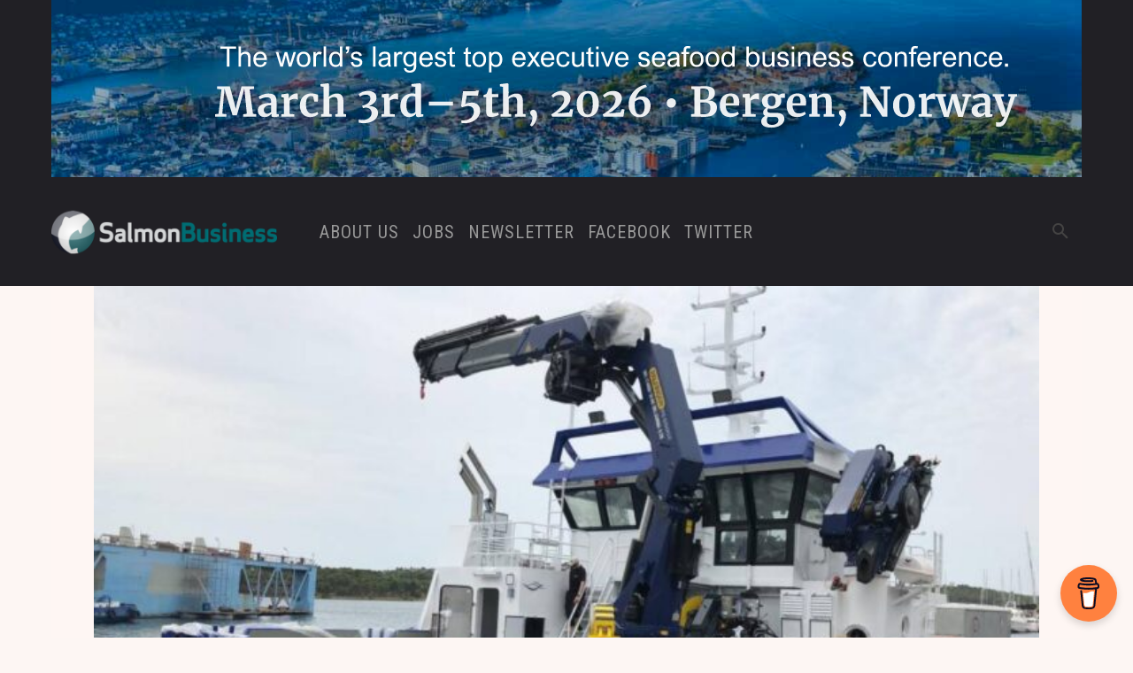

--- FILE ---
content_type: text/html
request_url: https://www.salmonbusiness.com/wp-content/banners/NASF%20Dec%202025%20Topboard/index.html
body_size: 20150
content:
<!DOCTYPE html>
<html><head><meta name="GCD" content="YTk3ODQ3ZWZhN2I4NzZmMzBkNTEwYjJlb0b6afe659010de7fd145c2371c3eaac"/>
  <meta charset="utf-8">
  <meta name="generator" content="Google Web Designer 16.4.0.0711">
  <meta name="template" content="Banner 3.0.0">
  <meta name="environment" content="gwd-genericad">
  <meta name="viewport" content="width=device-width, initial-scale=1.0">
  <style>gwd-page{display:block}.gwd-inactive{visibility:hidden}</style>
  <style>.gwd-pagedeck{position:relative;display:block}.gwd-pagedeck>.gwd-page.transparent{opacity:0}.gwd-pagedeck>.gwd-page{position:absolute;top:0;left:0;transition-property:transform,opacity}.gwd-pagedeck>.gwd-page.linear{transition-timing-function:linear}.gwd-pagedeck>.gwd-page.ease-in{transition-timing-function:ease-in}.gwd-pagedeck>.gwd-page.ease-out{transition-timing-function:ease-out}.gwd-pagedeck>.gwd-page.ease{transition-timing-function:ease}.gwd-pagedeck>.gwd-page.ease-in-out{transition-timing-function:ease-in-out}.ease *,.ease-in *,.ease-in-out *,.ease-out *,.linear *{transform:translateZ(0)}</style>
  <style>gwd-image.scaled-proportionally>div.intermediate-element>img{background-repeat:no-repeat;background-position:50%}gwd-image{display:inline-block}gwd-image>div.intermediate-element{width:100%;height:100%;transform-style:unset}gwd-image>div.intermediate-element>img{display:block;width:100%;height:100%}</style>
  <style id="gwd-lightbox-style">.gwd-lightbox{overflow:hidden}</style>
  <style id="gwd-text-style">p{margin:0px}h1{margin:0px}h2{margin:0px}h3{margin:0px}</style>
  <style>
    html, body {
      overflow: hidden !important;
      margin: 0 !important;
      padding: 0 !important;
    }
    
    #gwd-ad {
      position: relative !important;
      cursor: pointer !important;
      overflow: hidden !important;
    }
    
    #ad-click-overlay {
      pointer-events: auto !important;
      z-index: 2147483647 !important; /* Maximum z-index */
    }
    
    /* Make sure overlay is on top */
    #gwd-ad > * {
      position: relative;
    }
  </style>
  <style>html,body{width:100%;height:100%;margin:0px}.gwd-page-container{position:relative;width:100%;height:100%}.gwd-page-content{background-color:transparent;transform:matrix3d(1, 0, 0, 0, 0, 1, 0, 0, 0, 0, 1, 0, 0, 0, 0, 1);-webkit-transform:matrix3d(1, 0, 0, 0, 0, 1, 0, 0, 0, 0, 1, 0, 0, 0, 0, 1);-moz-transform:matrix3d(1, 0, 0, 0, 0, 1, 0, 0, 0, 0, 1, 0, 0, 0, 0, 1);perspective:1400px;-webkit-perspective:1400px;-moz-perspective:1400px;position:absolute;transform-style:preserve-3d;-webkit-transform-style:preserve-3d;-moz-transform-style:preserve-3d}.gwd-page-content *{transform-style:preserve-3d;-webkit-transform-style:preserve-3d;-moz-transform-style:preserve-3d}.gwd-page-wrapper{background-color:#fff;position:absolute;transform:translateZ(0);-webkit-transform:translateZ(0);-moz-transform:translateZ(0)}.gwd-page-size{width:1272px;height:180px}.gwd-page-qyq8{background-image:none;width:1280px;height:200px;background-color:#2aa8ff}.gwd-image-smgk{width:1272px;height:180px}.gwd-image-5bq6{position:absolute;left:0px;top:-1px;border-image-source:none;border-image-width:1;border-image-outset:0;border-image-repeat:stretch;transform:translate3d(70px, 10px, 0) scale3d(1.12, 1.12, 1.12);-webkit-transform:translate3d(70px, 10px, 0) scale3d(1.12, 1.12, 1.12);-moz-transform:translate3d(70px, 10px, 0) scale3d(1.12, 1.12, 1.12);visibility:inherit}@keyframes gwd-gen-n6ydgwdanimation_gwd-keyframes{0%{visibility:inherit;animation-timing-function:step-end;-webkit-animation-timing-function:step-end;-moz-animation-timing-function:step-end}100%{visibility:hidden;animation-timing-function:step-end;-webkit-animation-timing-function:step-end;-moz-animation-timing-function:step-end}}@-webkit-keyframes gwd-gen-n6ydgwdanimation_gwd-keyframes{0%{visibility:inherit;-webkit-animation-timing-function:step-end}100%{visibility:hidden;-webkit-animation-timing-function:step-end}}@-moz-keyframes gwd-gen-n6ydgwdanimation_gwd-keyframes{0%{visibility:inherit;-moz-animation-timing-function:step-end}100%{visibility:hidden;-moz-animation-timing-function:step-end}}#page1.gwd-play-animation .gwd-gen-n6ydgwdanimation{animation:10s linear 0s 1 normal forwards gwd-gen-n6ydgwdanimation_gwd-keyframes;-webkit-animation:10s linear 0s 1 normal forwards gwd-gen-n6ydgwdanimation_gwd-keyframes;-moz-animation:10s linear 0s 1 normal forwards gwd-gen-n6ydgwdanimation_gwd-keyframes}.gwd-image-1f9k{width:236px;height:60px}.gwd-image-1y5m{position:absolute;left:872px;top:59px;opacity:1;transform:translate3d(0, 10px, 0) scale3d(.001, .001, .001);-webkit-transform:translate3d(0, 10px, 0) scale3d(.001, .001, .001);-moz-transform:translate3d(0, 10px, 0) scale3d(.001, .001, .001);visibility:inherit}@keyframes gwd-gen-12yagwdanimation_gwd-keyframes{0%{visibility:hidden;animation-timing-function:step-end;-webkit-animation-timing-function:step-end;-moz-animation-timing-function:step-end}12.3478%{visibility:inherit;animation-timing-function:step-end;-webkit-animation-timing-function:step-end;-moz-animation-timing-function:step-end}12.3913%{transform:translate3d(0, 10px, 0) scale3d(.001, .001, .001);-webkit-transform:translate3d(0, 10px, 0) scale3d(.001, .001, .001);-moz-transform:translate3d(0, 10px, 0) scale3d(.001, .001, .001);opacity:1;animation-timing-function:ease-in-out;-webkit-animation-timing-function:ease-in-out;-moz-animation-timing-function:ease-in-out}16.7391%{transform:translate3d(0, 10px, 0) scale3d(1.05, 1.05, 1.05);-webkit-transform:translate3d(0, 10px, 0) scale3d(1.05, 1.05, 1.05);-moz-transform:translate3d(0, 10px, 0) scale3d(1.05, 1.05, 1.05);opacity:1;animation-timing-function:ease-in-out;-webkit-animation-timing-function:ease-in-out;-moz-animation-timing-function:ease-in-out}21.087%{transform:translate3d(0, 10px, 0) scale3d(.95, .95, .95);-webkit-transform:translate3d(0, 10px, 0) scale3d(.95, .95, .95);-moz-transform:translate3d(0, 10px, 0) scale3d(.95, .95, .95);opacity:1;animation-timing-function:ease-in-out;-webkit-animation-timing-function:ease-in-out;-moz-animation-timing-function:ease-in-out}23.2609%{transform:translate3d(0, 10px, 0) scale3d(1, 1, 1);-webkit-transform:translate3d(0, 10px, 0) scale3d(1, 1, 1);-moz-transform:translate3d(0, 10px, 0) scale3d(1, 1, 1);opacity:1;animation-timing-function:linear;-webkit-animation-timing-function:linear;-moz-animation-timing-function:linear}69.5652%{transform:translate3d(0, 10px, 0) scale3d(1, 1, 1);-webkit-transform:translate3d(0, 10px, 0) scale3d(1, 1, 1);-moz-transform:translate3d(0, 10px, 0) scale3d(1, 1, 1);opacity:1;animation-timing-function:ease-in-out;-webkit-animation-timing-function:ease-in-out;-moz-animation-timing-function:ease-in-out}78.2609%{transform:translate3d(0, 10px, 0) scale3d(1, 1, 1);-webkit-transform:translate3d(0, 10px, 0) scale3d(1, 1, 1);-moz-transform:translate3d(0, 10px, 0) scale3d(1, 1, 1);opacity:0;animation-timing-function:linear;-webkit-animation-timing-function:linear;-moz-animation-timing-function:linear}100%{transform:translate3d(0, 10px, 0) scale3d(1, 1, 1);-webkit-transform:translate3d(0, 10px, 0) scale3d(1, 1, 1);-moz-transform:translate3d(0, 10px, 0) scale3d(1, 1, 1);opacity:0;visibility:hidden}}@-webkit-keyframes gwd-gen-12yagwdanimation_gwd-keyframes{0%{visibility:hidden;-webkit-animation-timing-function:step-end}12.3478%{visibility:inherit;-webkit-animation-timing-function:step-end}12.3913%{-webkit-transform:translate3d(0, 10px, 0) scale3d(.001, .001, .001);opacity:1;-webkit-animation-timing-function:ease-in-out}16.7391%{-webkit-transform:translate3d(0, 10px, 0) scale3d(1.05, 1.05, 1.05);opacity:1;-webkit-animation-timing-function:ease-in-out}21.087%{-webkit-transform:translate3d(0, 10px, 0) scale3d(.95, .95, .95);opacity:1;-webkit-animation-timing-function:ease-in-out}23.2609%{-webkit-transform:translate3d(0, 10px, 0) scale3d(1, 1, 1);opacity:1;-webkit-animation-timing-function:linear}69.5652%{-webkit-transform:translate3d(0, 10px, 0) scale3d(1, 1, 1);opacity:1;-webkit-animation-timing-function:ease-in-out}78.2609%{-webkit-transform:translate3d(0, 10px, 0) scale3d(1, 1, 1);opacity:0;-webkit-animation-timing-function:linear}100%{-webkit-transform:translate3d(0, 10px, 0) scale3d(1, 1, 1);opacity:0;visibility:hidden}}@-moz-keyframes gwd-gen-12yagwdanimation_gwd-keyframes{0%{visibility:hidden;-moz-animation-timing-function:step-end}12.3478%{visibility:inherit;-moz-animation-timing-function:step-end}12.3913%{-moz-transform:translate3d(0, 10px, 0) scale3d(.001, .001, .001);opacity:1;-moz-animation-timing-function:ease-in-out}16.7391%{-moz-transform:translate3d(0, 10px, 0) scale3d(1.05, 1.05, 1.05);opacity:1;-moz-animation-timing-function:ease-in-out}21.087%{-moz-transform:translate3d(0, 10px, 0) scale3d(.95, .95, .95);opacity:1;-moz-animation-timing-function:ease-in-out}23.2609%{-moz-transform:translate3d(0, 10px, 0) scale3d(1, 1, 1);opacity:1;-moz-animation-timing-function:linear}69.5652%{-moz-transform:translate3d(0, 10px, 0) scale3d(1, 1, 1);opacity:1;-moz-animation-timing-function:ease-in-out}78.2609%{-moz-transform:translate3d(0, 10px, 0) scale3d(1, 1, 1);opacity:0;-moz-animation-timing-function:linear}100%{-moz-transform:translate3d(0, 10px, 0) scale3d(1, 1, 1);opacity:0;visibility:hidden}}#page1.gwd-play-animation .gwd-gen-12yagwdanimation{animation:4.6s linear 0s 1 normal forwards gwd-gen-12yagwdanimation_gwd-keyframes;-webkit-animation:4.6s linear 0s 1 normal forwards gwd-gen-12yagwdanimation_gwd-keyframes;-moz-animation:4.6s linear 0s 1 normal forwards gwd-gen-12yagwdanimation_gwd-keyframes}.gwd-image-1y87{width:630px;height:36px}.gwd-image-12z2{position:absolute;left:220px;top:86px;opacity:0;transform:translate3d(0, 40px, 0);-webkit-transform:translate3d(0, 40px, 0);-moz-transform:translate3d(0, 40px, 0);visibility:inherit}@keyframes gwd-gen-1e2rgwdanimation_gwd-keyframes{0%{visibility:hidden;animation-timing-function:step-end;-webkit-animation-timing-function:step-end;-moz-animation-timing-function:step-end}8.0435%{visibility:inherit;animation-timing-function:step-end;-webkit-animation-timing-function:step-end;-moz-animation-timing-function:step-end}9.5652%{opacity:0;transform:translate3d(0, 40px, 0);-webkit-transform:translate3d(0, 40px, 0);-moz-transform:translate3d(0, 40px, 0);animation-timing-function:ease-in-out;-webkit-animation-timing-function:ease-in-out;-moz-animation-timing-function:ease-in-out}16.087%{opacity:1;transform:translate3d(0, 5px, 0);-webkit-transform:translate3d(0, 5px, 0);-moz-transform:translate3d(0, 5px, 0);animation-timing-function:ease-in-out;-webkit-animation-timing-function:ease-in-out;-moz-animation-timing-function:ease-in-out}20.4348%{opacity:1;transform:translate3d(0, 10px, 0);-webkit-transform:translate3d(0, 10px, 0);-moz-transform:translate3d(0, 10px, 0);animation-timing-function:ease-in-out;-webkit-animation-timing-function:ease-in-out;-moz-animation-timing-function:ease-in-out}22.6087%{opacity:1;transform:translate3d(0, 10px, 0);-webkit-transform:translate3d(0, 10px, 0);-moz-transform:translate3d(0, 10px, 0);animation-timing-function:linear;-webkit-animation-timing-function:linear;-moz-animation-timing-function:linear}69.5652%{opacity:1;transform:translate3d(0, 10px, 0);-webkit-transform:translate3d(0, 10px, 0);-moz-transform:translate3d(0, 10px, 0);animation-timing-function:ease-in-out;-webkit-animation-timing-function:ease-in-out;-moz-animation-timing-function:ease-in-out}78.2609%{opacity:0;transform:translate3d(0, 10px, 0);-webkit-transform:translate3d(0, 10px, 0);-moz-transform:translate3d(0, 10px, 0);animation-timing-function:linear;-webkit-animation-timing-function:linear;-moz-animation-timing-function:linear}100%{opacity:0;transform:translate3d(0, 10px, 0);-webkit-transform:translate3d(0, 10px, 0);-moz-transform:translate3d(0, 10px, 0);visibility:hidden}}@-webkit-keyframes gwd-gen-1e2rgwdanimation_gwd-keyframes{0%{visibility:hidden;-webkit-animation-timing-function:step-end}8.0435%{visibility:inherit;-webkit-animation-timing-function:step-end}9.5652%{opacity:0;-webkit-transform:translate3d(0, 40px, 0);-webkit-animation-timing-function:ease-in-out}16.087%{opacity:1;-webkit-transform:translate3d(0, 5px, 0);-webkit-animation-timing-function:ease-in-out}20.4348%{opacity:1;-webkit-transform:translate3d(0, 10px, 0);-webkit-animation-timing-function:ease-in-out}22.6087%{opacity:1;-webkit-transform:translate3d(0, 10px, 0);-webkit-animation-timing-function:linear}69.5652%{opacity:1;-webkit-transform:translate3d(0, 10px, 0);-webkit-animation-timing-function:ease-in-out}78.2609%{opacity:0;-webkit-transform:translate3d(0, 10px, 0);-webkit-animation-timing-function:linear}100%{opacity:0;-webkit-transform:translate3d(0, 10px, 0);visibility:hidden}}@-moz-keyframes gwd-gen-1e2rgwdanimation_gwd-keyframes{0%{visibility:hidden;-moz-animation-timing-function:step-end}8.0435%{visibility:inherit;-moz-animation-timing-function:step-end}9.5652%{opacity:0;-moz-transform:translate3d(0, 40px, 0);-moz-animation-timing-function:ease-in-out}16.087%{opacity:1;-moz-transform:translate3d(0, 5px, 0);-moz-animation-timing-function:ease-in-out}20.4348%{opacity:1;-moz-transform:translate3d(0, 10px, 0);-moz-animation-timing-function:ease-in-out}22.6087%{opacity:1;-moz-transform:translate3d(0, 10px, 0);-moz-animation-timing-function:linear}69.5652%{opacity:1;-moz-transform:translate3d(0, 10px, 0);-moz-animation-timing-function:ease-in-out}78.2609%{opacity:0;-moz-transform:translate3d(0, 10px, 0);-moz-animation-timing-function:linear}100%{opacity:0;-moz-transform:translate3d(0, 10px, 0);visibility:hidden}}#page1.gwd-play-animation .gwd-gen-1e2rgwdanimation{animation:4.6s linear 0s 1 normal forwards gwd-gen-1e2rgwdanimation_gwd-keyframes;-webkit-animation:4.6s linear 0s 1 normal forwards gwd-gen-1e2rgwdanimation_gwd-keyframes;-moz-animation:4.6s linear 0s 1 normal forwards gwd-gen-1e2rgwdanimation_gwd-keyframes}.gwd-image-1098{width:1272px;height:180px}.gwd-image-1pq9{position:absolute;left:0px;top:-1px;opacity:0;transform:translate3d(0, 10px, 0) scale3d(1.12, 1.12, 1.12);-webkit-transform:translate3d(0, 10px, 0) scale3d(1.12, 1.12, 1.12);-moz-transform:translate3d(0, 10px, 0) scale3d(1.12, 1.12, 1.12);visibility:inherit}@keyframes gwd-gen-1hcogwdanimation_gwd-keyframes{0%{visibility:hidden;animation-timing-function:step-end;-webkit-animation-timing-function:step-end;-moz-animation-timing-function:step-end}33.98%{visibility:inherit;animation-timing-function:step-end;-webkit-animation-timing-function:step-end;-moz-animation-timing-function:step-end}34%{opacity:0;transform:translate3d(0, 10px, 0) scale3d(1.12, 1.12, 1.12);-webkit-transform:translate3d(0, 10px, 0) scale3d(1.12, 1.12, 1.12);-moz-transform:translate3d(0, 10px, 0) scale3d(1.12, 1.12, 1.12);animation-timing-function:ease-in-out;-webkit-animation-timing-function:ease-in-out;-moz-animation-timing-function:ease-in-out}40%{opacity:1;transform:translate3d(0, 10px, 0) scale3d(1.13, 1.13, 1.13);-webkit-transform:translate3d(0, 10px, 0) scale3d(1.13, 1.13, 1.13);-moz-transform:translate3d(0, 10px, 0) scale3d(1.13, 1.13, 1.13);animation-timing-function:linear;-webkit-animation-timing-function:linear;-moz-animation-timing-function:linear}96%{opacity:1;transform:translate3d(0, 10px, 0) scale3d(1.2, 1.2, 1.2);-webkit-transform:translate3d(0, 10px, 0) scale3d(1.2, 1.2, 1.2);-moz-transform:translate3d(0, 10px, 0) scale3d(1.2, 1.2, 1.2);animation-timing-function:ease-in-out;-webkit-animation-timing-function:ease-in-out;-moz-animation-timing-function:ease-in-out}99.9%{opacity:0;transform:translate3d(0, 10px, 0) scale3d(1.21, 1.21, 1.21);-webkit-transform:translate3d(0, 10px, 0) scale3d(1.21, 1.21, 1.21);-moz-transform:translate3d(0, 10px, 0) scale3d(1.21, 1.21, 1.21);animation-timing-function:linear;-webkit-animation-timing-function:linear;-moz-animation-timing-function:linear}100%{opacity:0;transform:translate3d(0, 10px, 0) scale3d(1.21, 1.21, 1.21);-webkit-transform:translate3d(0, 10px, 0) scale3d(1.21, 1.21, 1.21);-moz-transform:translate3d(0, 10px, 0) scale3d(1.21, 1.21, 1.21);visibility:hidden}}@-webkit-keyframes gwd-gen-1hcogwdanimation_gwd-keyframes{0%{visibility:hidden;-webkit-animation-timing-function:step-end}33.98%{visibility:inherit;-webkit-animation-timing-function:step-end}34%{opacity:0;-webkit-transform:translate3d(0, 10px, 0) scale3d(1.12, 1.12, 1.12);-webkit-animation-timing-function:ease-in-out}40%{opacity:1;-webkit-transform:translate3d(0, 10px, 0) scale3d(1.13, 1.13, 1.13);-webkit-animation-timing-function:linear}96%{opacity:1;-webkit-transform:translate3d(0, 10px, 0) scale3d(1.2, 1.2, 1.2);-webkit-animation-timing-function:ease-in-out}99.9%{opacity:0;-webkit-transform:translate3d(0, 10px, 0) scale3d(1.21, 1.21, 1.21);-webkit-animation-timing-function:linear}100%{opacity:0;-webkit-transform:translate3d(0, 10px, 0) scale3d(1.21, 1.21, 1.21);visibility:hidden}}@-moz-keyframes gwd-gen-1hcogwdanimation_gwd-keyframes{0%{visibility:hidden;-moz-animation-timing-function:step-end}33.98%{visibility:inherit;-moz-animation-timing-function:step-end}34%{opacity:0;-moz-transform:translate3d(0, 10px, 0) scale3d(1.12, 1.12, 1.12);-moz-animation-timing-function:ease-in-out}40%{opacity:1;-moz-transform:translate3d(0, 10px, 0) scale3d(1.13, 1.13, 1.13);-moz-animation-timing-function:linear}96%{opacity:1;-moz-transform:translate3d(0, 10px, 0) scale3d(1.2, 1.2, 1.2);-moz-animation-timing-function:ease-in-out}99.9%{opacity:0;-moz-transform:translate3d(0, 10px, 0) scale3d(1.21, 1.21, 1.21);-moz-animation-timing-function:linear}100%{opacity:0;-moz-transform:translate3d(0, 10px, 0) scale3d(1.21, 1.21, 1.21);visibility:hidden}}#page1.gwd-play-animation .gwd-gen-1hcogwdanimation{animation:10s linear 0s 1 normal forwards gwd-gen-1hcogwdanimation_gwd-keyframes;-webkit-animation:10s linear 0s 1 normal forwards gwd-gen-1hcogwdanimation_gwd-keyframes;-moz-animation:10s linear 0s 1 normal forwards gwd-gen-1hcogwdanimation_gwd-keyframes}.gwd-image-1upi{width:890px;height:31px}.gwd-image-1fgn{position:absolute;left:191px;top:42px;opacity:0;transform:translate3d(0, 40px, 0);-webkit-transform:translate3d(0, 40px, 0);-moz-transform:translate3d(0, 40px, 0);visibility:inherit}@keyframes gwd-gen-4l7ogwdanimation_gwd-keyframes{0%{visibility:hidden;animation-timing-function:step-end;-webkit-animation-timing-function:step-end;-moz-animation-timing-function:step-end}37.28%{visibility:inherit;animation-timing-function:step-end;-webkit-animation-timing-function:step-end;-moz-animation-timing-function:step-end}37.3%{transform:translate3d(0, 40px, 0);-webkit-transform:translate3d(0, 40px, 0);-moz-transform:translate3d(0, 40px, 0);opacity:0;animation-timing-function:ease-in-out;-webkit-animation-timing-function:ease-in-out;-moz-animation-timing-function:ease-in-out}39.3%{transform:translate3d(0, 5px, 0);-webkit-transform:translate3d(0, 5px, 0);-moz-transform:translate3d(0, 5px, 0);opacity:1;animation-timing-function:ease-in-out;-webkit-animation-timing-function:ease-in-out;-moz-animation-timing-function:ease-in-out}40.3%{transform:translate3d(0, 10px, 0);-webkit-transform:translate3d(0, 10px, 0);-moz-transform:translate3d(0, 10px, 0);opacity:1;animation-timing-function:ease-in-out;-webkit-animation-timing-function:ease-in-out;-moz-animation-timing-function:ease-in-out}41.3%{transform:translate3d(0, 10px, 0);-webkit-transform:translate3d(0, 10px, 0);-moz-transform:translate3d(0, 10px, 0);opacity:1;animation-timing-function:linear;-webkit-animation-timing-function:linear;-moz-animation-timing-function:linear}96%{transform:translate3d(0, 10px, 0);-webkit-transform:translate3d(0, 10px, 0);-moz-transform:translate3d(0, 10px, 0);opacity:1;animation-timing-function:ease-in-out;-webkit-animation-timing-function:ease-in-out;-moz-animation-timing-function:ease-in-out}99.9%{transform:translate3d(0, 10px, 0);-webkit-transform:translate3d(0, 10px, 0);-moz-transform:translate3d(0, 10px, 0);opacity:0;animation-timing-function:linear;-webkit-animation-timing-function:linear;-moz-animation-timing-function:linear}100%{transform:translate3d(0, 10px, 0);-webkit-transform:translate3d(0, 10px, 0);-moz-transform:translate3d(0, 10px, 0);opacity:0;visibility:hidden}}@-webkit-keyframes gwd-gen-4l7ogwdanimation_gwd-keyframes{0%{visibility:hidden;-webkit-animation-timing-function:step-end}37.28%{visibility:inherit;-webkit-animation-timing-function:step-end}37.3%{-webkit-transform:translate3d(0, 40px, 0);opacity:0;-webkit-animation-timing-function:ease-in-out}39.3%{-webkit-transform:translate3d(0, 5px, 0);opacity:1;-webkit-animation-timing-function:ease-in-out}40.3%{-webkit-transform:translate3d(0, 10px, 0);opacity:1;-webkit-animation-timing-function:ease-in-out}41.3%{-webkit-transform:translate3d(0, 10px, 0);opacity:1;-webkit-animation-timing-function:linear}96%{-webkit-transform:translate3d(0, 10px, 0);opacity:1;-webkit-animation-timing-function:ease-in-out}99.9%{-webkit-transform:translate3d(0, 10px, 0);opacity:0;-webkit-animation-timing-function:linear}100%{-webkit-transform:translate3d(0, 10px, 0);opacity:0;visibility:hidden}}@-moz-keyframes gwd-gen-4l7ogwdanimation_gwd-keyframes{0%{visibility:hidden;-moz-animation-timing-function:step-end}37.28%{visibility:inherit;-moz-animation-timing-function:step-end}37.3%{-moz-transform:translate3d(0, 40px, 0);opacity:0;-moz-animation-timing-function:ease-in-out}39.3%{-moz-transform:translate3d(0, 5px, 0);opacity:1;-moz-animation-timing-function:ease-in-out}40.3%{-moz-transform:translate3d(0, 10px, 0);opacity:1;-moz-animation-timing-function:ease-in-out}41.3%{-moz-transform:translate3d(0, 10px, 0);opacity:1;-moz-animation-timing-function:linear}96%{-moz-transform:translate3d(0, 10px, 0);opacity:1;-moz-animation-timing-function:ease-in-out}99.9%{-moz-transform:translate3d(0, 10px, 0);opacity:0;-moz-animation-timing-function:linear}100%{-moz-transform:translate3d(0, 10px, 0);opacity:0;visibility:hidden}}#page1.gwd-play-animation .gwd-gen-4l7ogwdanimation{animation:10s linear 0s 1 normal forwards gwd-gen-4l7ogwdanimation_gwd-keyframes;-webkit-animation:10s linear 0s 1 normal forwards gwd-gen-4l7ogwdanimation_gwd-keyframes;-moz-animation:10s linear 0s 1 normal forwards gwd-gen-4l7ogwdanimation_gwd-keyframes}.gwd-image-1cq4{width:156px;height:22px}.gwd-image-9hdv{position:absolute;left:220px;top:50px;opacity:0;transform:translate3d(0, 40px, 0);-webkit-transform:translate3d(0, 40px, 0);-moz-transform:translate3d(0, 40px, 0);visibility:inherit}@keyframes gwd-gen-fh68gwdanimation_gwd-keyframes{0%{visibility:hidden;animation-timing-function:step-end;-webkit-animation-timing-function:step-end;-moz-animation-timing-function:step-end}4.2283%{visibility:inherit;animation-timing-function:step-end;-webkit-animation-timing-function:step-end;-moz-animation-timing-function:step-end}7.8224%{opacity:0;transform:translate3d(0, 40px, 0);-webkit-transform:translate3d(0, 40px, 0);-moz-transform:translate3d(0, 40px, 0);animation-timing-function:ease-in-out;-webkit-animation-timing-function:ease-in-out;-moz-animation-timing-function:ease-in-out}14.1649%{opacity:1;transform:translate3d(0, 5px, 0);-webkit-transform:translate3d(0, 5px, 0);-moz-transform:translate3d(0, 5px, 0);animation-timing-function:ease-in-out;-webkit-animation-timing-function:ease-in-out;-moz-animation-timing-function:ease-in-out}18.3932%{opacity:1;transform:translate3d(0, 10px, 0);-webkit-transform:translate3d(0, 10px, 0);-moz-transform:translate3d(0, 10px, 0);animation-timing-function:ease-in-out;-webkit-animation-timing-function:ease-in-out;-moz-animation-timing-function:ease-in-out}20.5074%{opacity:1;transform:translate3d(0, 10px, 0);-webkit-transform:translate3d(0, 10px, 0);-moz-transform:translate3d(0, 10px, 0);animation-timing-function:linear;-webkit-animation-timing-function:linear;-moz-animation-timing-function:linear}67.6533%{opacity:1;transform:translate3d(0, 10px, 0);-webkit-transform:translate3d(0, 10px, 0);-moz-transform:translate3d(0, 10px, 0);animation-timing-function:ease-in-out;-webkit-animation-timing-function:ease-in-out;-moz-animation-timing-function:ease-in-out}76.1099%{opacity:0;transform:translate3d(0, 10px, 0);-webkit-transform:translate3d(0, 10px, 0);-moz-transform:translate3d(0, 10px, 0);animation-timing-function:linear;-webkit-animation-timing-function:linear;-moz-animation-timing-function:linear}100%{opacity:0;transform:translate3d(0, 10px, 0);-webkit-transform:translate3d(0, 10px, 0);-moz-transform:translate3d(0, 10px, 0);visibility:hidden}}@-webkit-keyframes gwd-gen-fh68gwdanimation_gwd-keyframes{0%{visibility:hidden;-webkit-animation-timing-function:step-end}4.2283%{visibility:inherit;-webkit-animation-timing-function:step-end}7.8224%{opacity:0;-webkit-transform:translate3d(0, 40px, 0);-webkit-animation-timing-function:ease-in-out}14.1649%{opacity:1;-webkit-transform:translate3d(0, 5px, 0);-webkit-animation-timing-function:ease-in-out}18.3932%{opacity:1;-webkit-transform:translate3d(0, 10px, 0);-webkit-animation-timing-function:ease-in-out}20.5074%{opacity:1;-webkit-transform:translate3d(0, 10px, 0);-webkit-animation-timing-function:linear}67.6533%{opacity:1;-webkit-transform:translate3d(0, 10px, 0);-webkit-animation-timing-function:ease-in-out}76.1099%{opacity:0;-webkit-transform:translate3d(0, 10px, 0);-webkit-animation-timing-function:linear}100%{opacity:0;-webkit-transform:translate3d(0, 10px, 0);visibility:hidden}}@-moz-keyframes gwd-gen-fh68gwdanimation_gwd-keyframes{0%{visibility:hidden;-moz-animation-timing-function:step-end}4.2283%{visibility:inherit;-moz-animation-timing-function:step-end}7.8224%{opacity:0;-moz-transform:translate3d(0, 40px, 0);-moz-animation-timing-function:ease-in-out}14.1649%{opacity:1;-moz-transform:translate3d(0, 5px, 0);-moz-animation-timing-function:ease-in-out}18.3932%{opacity:1;-moz-transform:translate3d(0, 10px, 0);-moz-animation-timing-function:ease-in-out}20.5074%{opacity:1;-moz-transform:translate3d(0, 10px, 0);-moz-animation-timing-function:linear}67.6533%{opacity:1;-moz-transform:translate3d(0, 10px, 0);-moz-animation-timing-function:ease-in-out}76.1099%{opacity:0;-moz-transform:translate3d(0, 10px, 0);-moz-animation-timing-function:linear}100%{opacity:0;-moz-transform:translate3d(0, 10px, 0);visibility:hidden}}#page1.gwd-play-animation .gwd-gen-fh68gwdanimation{animation:4.73s linear 0s 1 normal forwards gwd-gen-fh68gwdanimation_gwd-keyframes;-webkit-animation:4.73s linear 0s 1 normal forwards gwd-gen-fh68gwdanimation_gwd-keyframes;-moz-animation:4.73s linear 0s 1 normal forwards gwd-gen-fh68gwdanimation_gwd-keyframes}.gwd-image-1az3{width:906px;height:51px}.gwd-image-thga{position:absolute;left:185px;top:86px;opacity:0;transform:translate3d(0, 40px, 0);-webkit-transform:translate3d(0, 40px, 0);-moz-transform:translate3d(0, 40px, 0);visibility:inherit}@keyframes gwd-gen-15hsgwdanimation_gwd-keyframes{0%{visibility:hidden;animation-timing-function:step-end;-webkit-animation-timing-function:step-end;-moz-animation-timing-function:step-end}38.98%{visibility:inherit;animation-timing-function:step-end;-webkit-animation-timing-function:step-end;-moz-animation-timing-function:step-end}39%{transform:translate3d(0, 40px, 0);-webkit-transform:translate3d(0, 40px, 0);-moz-transform:translate3d(0, 40px, 0);opacity:0;animation-timing-function:linear;-webkit-animation-timing-function:linear;-moz-animation-timing-function:linear}41%{transform:translate3d(0, 5px, 0);-webkit-transform:translate3d(0, 5px, 0);-moz-transform:translate3d(0, 5px, 0);opacity:1;animation-timing-function:linear;-webkit-animation-timing-function:linear;-moz-animation-timing-function:linear}42%{transform:translate3d(0, 10px, 0);-webkit-transform:translate3d(0, 10px, 0);-moz-transform:translate3d(0, 10px, 0);opacity:1;animation-timing-function:linear;-webkit-animation-timing-function:linear;-moz-animation-timing-function:linear}42.5%{transform:translate3d(0, 10px, 0);-webkit-transform:translate3d(0, 10px, 0);-moz-transform:translate3d(0, 10px, 0);opacity:1;animation-timing-function:linear;-webkit-animation-timing-function:linear;-moz-animation-timing-function:linear}96%{transform:translate3d(0, 10px, 0);-webkit-transform:translate3d(0, 10px, 0);-moz-transform:translate3d(0, 10px, 0);opacity:1;animation-timing-function:ease-in-out;-webkit-animation-timing-function:ease-in-out;-moz-animation-timing-function:ease-in-out}99.98%{transform:translate3d(0, 10px, 0);-webkit-transform:translate3d(0, 10px, 0);-moz-transform:translate3d(0, 10px, 0);opacity:0;animation-timing-function:linear;-webkit-animation-timing-function:linear;-moz-animation-timing-function:linear}100%{transform:translate3d(0, 10px, 0);-webkit-transform:translate3d(0, 10px, 0);-moz-transform:translate3d(0, 10px, 0);opacity:0;visibility:hidden}}@-webkit-keyframes gwd-gen-15hsgwdanimation_gwd-keyframes{0%{visibility:hidden;-webkit-animation-timing-function:step-end}38.98%{visibility:inherit;-webkit-animation-timing-function:step-end}39%{-webkit-transform:translate3d(0, 40px, 0);opacity:0;-webkit-animation-timing-function:linear}41%{-webkit-transform:translate3d(0, 5px, 0);opacity:1;-webkit-animation-timing-function:linear}42%{-webkit-transform:translate3d(0, 10px, 0);opacity:1;-webkit-animation-timing-function:linear}42.5%{-webkit-transform:translate3d(0, 10px, 0);opacity:1;-webkit-animation-timing-function:linear}96%{-webkit-transform:translate3d(0, 10px, 0);opacity:1;-webkit-animation-timing-function:ease-in-out}99.98%{-webkit-transform:translate3d(0, 10px, 0);opacity:0;-webkit-animation-timing-function:linear}100%{-webkit-transform:translate3d(0, 10px, 0);opacity:0;visibility:hidden}}@-moz-keyframes gwd-gen-15hsgwdanimation_gwd-keyframes{0%{visibility:hidden;-moz-animation-timing-function:step-end}38.98%{visibility:inherit;-moz-animation-timing-function:step-end}39%{-moz-transform:translate3d(0, 40px, 0);opacity:0;-moz-animation-timing-function:linear}41%{-moz-transform:translate3d(0, 5px, 0);opacity:1;-moz-animation-timing-function:linear}42%{-moz-transform:translate3d(0, 10px, 0);opacity:1;-moz-animation-timing-function:linear}42.5%{-moz-transform:translate3d(0, 10px, 0);opacity:1;-moz-animation-timing-function:linear}96%{-moz-transform:translate3d(0, 10px, 0);opacity:1;-moz-animation-timing-function:ease-in-out}99.98%{-moz-transform:translate3d(0, 10px, 0);opacity:0;-moz-animation-timing-function:linear}100%{-moz-transform:translate3d(0, 10px, 0);opacity:0;visibility:hidden}}#page1.gwd-play-animation .gwd-gen-15hsgwdanimation{animation:10s linear 0s 1 normal forwards gwd-gen-15hsgwdanimation_gwd-keyframes;-webkit-animation:10s linear 0s 1 normal forwards gwd-gen-15hsgwdanimation_gwd-keyframes;-moz-animation:10s linear 0s 1 normal forwards gwd-gen-15hsgwdanimation_gwd-keyframes}.gwd-div-1bu7{width:1280px;height:200px}.gwd-image-5bq6{visibility:hidden}.gwd-image-1y5m{visibility:hidden}.gwd-image-12z2{visibility:hidden}.gwd-image-1pq9{visibility:hidden}.gwd-image-1fgn{visibility:hidden}.gwd-image-9hdv{visibility:hidden}.gwd-image-thga{visibility:hidden}</style><style data-gwd-secondary-animations="">#page1.loop .gwd-gen-n6ydgwdanimation{animation:10s linear 0s 1 normal forwards gwd-gen-n6ydgwdanimation_gwd-keyframes_loop;-webkit-animation:10s linear 0s 1 normal forwards gwd-gen-n6ydgwdanimation_gwd-keyframes_loop;-moz-animation:10s linear 0s 1 normal forwards gwd-gen-n6ydgwdanimation_gwd-keyframes_loop}@keyframes gwd-gen-n6ydgwdanimation_gwd-keyframes_loop{0%{visibility:inherit;animation-timing-function:step-end;-webkit-animation-timing-function:step-end;-moz-animation-timing-function:step-end}100%{visibility:hidden;animation-timing-function:step-end;-webkit-animation-timing-function:step-end;-moz-animation-timing-function:step-end}}@-webkit-keyframes gwd-gen-n6ydgwdanimation_gwd-keyframes_loop{0%{visibility:inherit;-webkit-animation-timing-function:step-end}100%{visibility:hidden;-webkit-animation-timing-function:step-end}}@-moz-keyframes gwd-gen-n6ydgwdanimation_gwd-keyframes_loop{0%{visibility:inherit;-moz-animation-timing-function:step-end}100%{visibility:hidden;-moz-animation-timing-function:step-end}}#page1.loop .gwd-gen-12yagwdanimation{animation:4.6s linear 0s 1 normal forwards gwd-gen-12yagwdanimation_gwd-keyframes_loop;-webkit-animation:4.6s linear 0s 1 normal forwards gwd-gen-12yagwdanimation_gwd-keyframes_loop;-moz-animation:4.6s linear 0s 1 normal forwards gwd-gen-12yagwdanimation_gwd-keyframes_loop}@keyframes gwd-gen-12yagwdanimation_gwd-keyframes_loop{0%{visibility:hidden;animation-timing-function:step-end;-webkit-animation-timing-function:step-end;-moz-animation-timing-function:step-end}12.3478%{visibility:inherit;animation-timing-function:step-end;-webkit-animation-timing-function:step-end;-moz-animation-timing-function:step-end}12.3913%{transform:translate3d(0, 10px, 0) scale3d(.001, .001, .001);-webkit-transform:translate3d(0, 10px, 0) scale3d(.001, .001, .001);-moz-transform:translate3d(0, 10px, 0) scale3d(.001, .001, .001);opacity:1;animation-timing-function:ease-in-out;-webkit-animation-timing-function:ease-in-out;-moz-animation-timing-function:ease-in-out}16.7391%{transform:translate3d(0, 10px, 0) scale3d(1.05, 1.05, 1.05);-webkit-transform:translate3d(0, 10px, 0) scale3d(1.05, 1.05, 1.05);-moz-transform:translate3d(0, 10px, 0) scale3d(1.05, 1.05, 1.05);opacity:1;animation-timing-function:ease-in-out;-webkit-animation-timing-function:ease-in-out;-moz-animation-timing-function:ease-in-out}21.087%{transform:translate3d(0, 10px, 0) scale3d(.95, .95, .95);-webkit-transform:translate3d(0, 10px, 0) scale3d(.95, .95, .95);-moz-transform:translate3d(0, 10px, 0) scale3d(.95, .95, .95);opacity:1;animation-timing-function:ease-in-out;-webkit-animation-timing-function:ease-in-out;-moz-animation-timing-function:ease-in-out}23.2609%{transform:translate3d(0, 10px, 0) scale3d(1, 1, 1);-webkit-transform:translate3d(0, 10px, 0) scale3d(1, 1, 1);-moz-transform:translate3d(0, 10px, 0) scale3d(1, 1, 1);opacity:1;animation-timing-function:linear;-webkit-animation-timing-function:linear;-moz-animation-timing-function:linear}69.5652%{transform:translate3d(0, 10px, 0) scale3d(1, 1, 1);-webkit-transform:translate3d(0, 10px, 0) scale3d(1, 1, 1);-moz-transform:translate3d(0, 10px, 0) scale3d(1, 1, 1);opacity:1;animation-timing-function:ease-in-out;-webkit-animation-timing-function:ease-in-out;-moz-animation-timing-function:ease-in-out}78.2609%{transform:translate3d(0, 10px, 0) scale3d(1, 1, 1);-webkit-transform:translate3d(0, 10px, 0) scale3d(1, 1, 1);-moz-transform:translate3d(0, 10px, 0) scale3d(1, 1, 1);opacity:0;animation-timing-function:linear;-webkit-animation-timing-function:linear;-moz-animation-timing-function:linear}100%{transform:translate3d(0, 10px, 0) scale3d(1, 1, 1);-webkit-transform:translate3d(0, 10px, 0) scale3d(1, 1, 1);-moz-transform:translate3d(0, 10px, 0) scale3d(1, 1, 1);opacity:0;visibility:hidden}}@-webkit-keyframes gwd-gen-12yagwdanimation_gwd-keyframes_loop{0%{visibility:hidden;-webkit-animation-timing-function:step-end}12.3478%{visibility:inherit;-webkit-animation-timing-function:step-end}12.3913%{-webkit-transform:translate3d(0, 10px, 0) scale3d(.001, .001, .001);opacity:1;-webkit-animation-timing-function:ease-in-out}16.7391%{-webkit-transform:translate3d(0, 10px, 0) scale3d(1.05, 1.05, 1.05);opacity:1;-webkit-animation-timing-function:ease-in-out}21.087%{-webkit-transform:translate3d(0, 10px, 0) scale3d(.95, .95, .95);opacity:1;-webkit-animation-timing-function:ease-in-out}23.2609%{-webkit-transform:translate3d(0, 10px, 0) scale3d(1, 1, 1);opacity:1;-webkit-animation-timing-function:linear}69.5652%{-webkit-transform:translate3d(0, 10px, 0) scale3d(1, 1, 1);opacity:1;-webkit-animation-timing-function:ease-in-out}78.2609%{-webkit-transform:translate3d(0, 10px, 0) scale3d(1, 1, 1);opacity:0;-webkit-animation-timing-function:linear}100%{-webkit-transform:translate3d(0, 10px, 0) scale3d(1, 1, 1);opacity:0;visibility:hidden}}@-moz-keyframes gwd-gen-12yagwdanimation_gwd-keyframes_loop{0%{visibility:hidden;-moz-animation-timing-function:step-end}12.3478%{visibility:inherit;-moz-animation-timing-function:step-end}12.3913%{-moz-transform:translate3d(0, 10px, 0) scale3d(.001, .001, .001);opacity:1;-moz-animation-timing-function:ease-in-out}16.7391%{-moz-transform:translate3d(0, 10px, 0) scale3d(1.05, 1.05, 1.05);opacity:1;-moz-animation-timing-function:ease-in-out}21.087%{-moz-transform:translate3d(0, 10px, 0) scale3d(.95, .95, .95);opacity:1;-moz-animation-timing-function:ease-in-out}23.2609%{-moz-transform:translate3d(0, 10px, 0) scale3d(1, 1, 1);opacity:1;-moz-animation-timing-function:linear}69.5652%{-moz-transform:translate3d(0, 10px, 0) scale3d(1, 1, 1);opacity:1;-moz-animation-timing-function:ease-in-out}78.2609%{-moz-transform:translate3d(0, 10px, 0) scale3d(1, 1, 1);opacity:0;-moz-animation-timing-function:linear}100%{-moz-transform:translate3d(0, 10px, 0) scale3d(1, 1, 1);opacity:0;visibility:hidden}}#page1.loop .gwd-gen-1e2rgwdanimation{animation:4.6s linear 0s 1 normal forwards gwd-gen-1e2rgwdanimation_gwd-keyframes_loop;-webkit-animation:4.6s linear 0s 1 normal forwards gwd-gen-1e2rgwdanimation_gwd-keyframes_loop;-moz-animation:4.6s linear 0s 1 normal forwards gwd-gen-1e2rgwdanimation_gwd-keyframes_loop}@keyframes gwd-gen-1e2rgwdanimation_gwd-keyframes_loop{0%{visibility:hidden;animation-timing-function:step-end;-webkit-animation-timing-function:step-end;-moz-animation-timing-function:step-end}8.0435%{visibility:inherit;animation-timing-function:step-end;-webkit-animation-timing-function:step-end;-moz-animation-timing-function:step-end}9.5652%{opacity:0;transform:translate3d(0, 40px, 0);-webkit-transform:translate3d(0, 40px, 0);-moz-transform:translate3d(0, 40px, 0);animation-timing-function:ease-in-out;-webkit-animation-timing-function:ease-in-out;-moz-animation-timing-function:ease-in-out}16.087%{opacity:1;transform:translate3d(0, 5px, 0);-webkit-transform:translate3d(0, 5px, 0);-moz-transform:translate3d(0, 5px, 0);animation-timing-function:ease-in-out;-webkit-animation-timing-function:ease-in-out;-moz-animation-timing-function:ease-in-out}20.4348%{opacity:1;transform:translate3d(0, 10px, 0);-webkit-transform:translate3d(0, 10px, 0);-moz-transform:translate3d(0, 10px, 0);animation-timing-function:ease-in-out;-webkit-animation-timing-function:ease-in-out;-moz-animation-timing-function:ease-in-out}22.6087%{opacity:1;transform:translate3d(0, 10px, 0);-webkit-transform:translate3d(0, 10px, 0);-moz-transform:translate3d(0, 10px, 0);animation-timing-function:linear;-webkit-animation-timing-function:linear;-moz-animation-timing-function:linear}69.5652%{opacity:1;transform:translate3d(0, 10px, 0);-webkit-transform:translate3d(0, 10px, 0);-moz-transform:translate3d(0, 10px, 0);animation-timing-function:ease-in-out;-webkit-animation-timing-function:ease-in-out;-moz-animation-timing-function:ease-in-out}78.2609%{opacity:0;transform:translate3d(0, 10px, 0);-webkit-transform:translate3d(0, 10px, 0);-moz-transform:translate3d(0, 10px, 0);animation-timing-function:linear;-webkit-animation-timing-function:linear;-moz-animation-timing-function:linear}100%{opacity:0;transform:translate3d(0, 10px, 0);-webkit-transform:translate3d(0, 10px, 0);-moz-transform:translate3d(0, 10px, 0);visibility:hidden}}@-webkit-keyframes gwd-gen-1e2rgwdanimation_gwd-keyframes_loop{0%{visibility:hidden;-webkit-animation-timing-function:step-end}8.0435%{visibility:inherit;-webkit-animation-timing-function:step-end}9.5652%{opacity:0;-webkit-transform:translate3d(0, 40px, 0);-webkit-animation-timing-function:ease-in-out}16.087%{opacity:1;-webkit-transform:translate3d(0, 5px, 0);-webkit-animation-timing-function:ease-in-out}20.4348%{opacity:1;-webkit-transform:translate3d(0, 10px, 0);-webkit-animation-timing-function:ease-in-out}22.6087%{opacity:1;-webkit-transform:translate3d(0, 10px, 0);-webkit-animation-timing-function:linear}69.5652%{opacity:1;-webkit-transform:translate3d(0, 10px, 0);-webkit-animation-timing-function:ease-in-out}78.2609%{opacity:0;-webkit-transform:translate3d(0, 10px, 0);-webkit-animation-timing-function:linear}100%{opacity:0;-webkit-transform:translate3d(0, 10px, 0);visibility:hidden}}@-moz-keyframes gwd-gen-1e2rgwdanimation_gwd-keyframes_loop{0%{visibility:hidden;-moz-animation-timing-function:step-end}8.0435%{visibility:inherit;-moz-animation-timing-function:step-end}9.5652%{opacity:0;-moz-transform:translate3d(0, 40px, 0);-moz-animation-timing-function:ease-in-out}16.087%{opacity:1;-moz-transform:translate3d(0, 5px, 0);-moz-animation-timing-function:ease-in-out}20.4348%{opacity:1;-moz-transform:translate3d(0, 10px, 0);-moz-animation-timing-function:ease-in-out}22.6087%{opacity:1;-moz-transform:translate3d(0, 10px, 0);-moz-animation-timing-function:linear}69.5652%{opacity:1;-moz-transform:translate3d(0, 10px, 0);-moz-animation-timing-function:ease-in-out}78.2609%{opacity:0;-moz-transform:translate3d(0, 10px, 0);-moz-animation-timing-function:linear}100%{opacity:0;-moz-transform:translate3d(0, 10px, 0);visibility:hidden}}#page1.loop .gwd-gen-fh68gwdanimation{animation:4.73s linear 0s 1 normal forwards gwd-gen-fh68gwdanimation_gwd-keyframes_loop;-webkit-animation:4.73s linear 0s 1 normal forwards gwd-gen-fh68gwdanimation_gwd-keyframes_loop;-moz-animation:4.73s linear 0s 1 normal forwards gwd-gen-fh68gwdanimation_gwd-keyframes_loop}@keyframes gwd-gen-fh68gwdanimation_gwd-keyframes_loop{0%{visibility:hidden;animation-timing-function:step-end;-webkit-animation-timing-function:step-end;-moz-animation-timing-function:step-end}4.2283%{visibility:inherit;animation-timing-function:step-end;-webkit-animation-timing-function:step-end;-moz-animation-timing-function:step-end}7.8224%{opacity:0;transform:translate3d(0, 40px, 0);-webkit-transform:translate3d(0, 40px, 0);-moz-transform:translate3d(0, 40px, 0);animation-timing-function:ease-in-out;-webkit-animation-timing-function:ease-in-out;-moz-animation-timing-function:ease-in-out}14.1649%{opacity:1;transform:translate3d(0, 5px, 0);-webkit-transform:translate3d(0, 5px, 0);-moz-transform:translate3d(0, 5px, 0);animation-timing-function:ease-in-out;-webkit-animation-timing-function:ease-in-out;-moz-animation-timing-function:ease-in-out}18.3932%{opacity:1;transform:translate3d(0, 10px, 0);-webkit-transform:translate3d(0, 10px, 0);-moz-transform:translate3d(0, 10px, 0);animation-timing-function:ease-in-out;-webkit-animation-timing-function:ease-in-out;-moz-animation-timing-function:ease-in-out}20.5074%{opacity:1;transform:translate3d(0, 10px, 0);-webkit-transform:translate3d(0, 10px, 0);-moz-transform:translate3d(0, 10px, 0);animation-timing-function:linear;-webkit-animation-timing-function:linear;-moz-animation-timing-function:linear}67.6533%{opacity:1;transform:translate3d(0, 10px, 0);-webkit-transform:translate3d(0, 10px, 0);-moz-transform:translate3d(0, 10px, 0);animation-timing-function:ease-in-out;-webkit-animation-timing-function:ease-in-out;-moz-animation-timing-function:ease-in-out}76.1099%{opacity:0;transform:translate3d(0, 10px, 0);-webkit-transform:translate3d(0, 10px, 0);-moz-transform:translate3d(0, 10px, 0);animation-timing-function:linear;-webkit-animation-timing-function:linear;-moz-animation-timing-function:linear}100%{opacity:0;transform:translate3d(0, 10px, 0);-webkit-transform:translate3d(0, 10px, 0);-moz-transform:translate3d(0, 10px, 0);visibility:hidden}}@-webkit-keyframes gwd-gen-fh68gwdanimation_gwd-keyframes_loop{0%{visibility:hidden;-webkit-animation-timing-function:step-end}4.2283%{visibility:inherit;-webkit-animation-timing-function:step-end}7.8224%{opacity:0;-webkit-transform:translate3d(0, 40px, 0);-webkit-animation-timing-function:ease-in-out}14.1649%{opacity:1;-webkit-transform:translate3d(0, 5px, 0);-webkit-animation-timing-function:ease-in-out}18.3932%{opacity:1;-webkit-transform:translate3d(0, 10px, 0);-webkit-animation-timing-function:ease-in-out}20.5074%{opacity:1;-webkit-transform:translate3d(0, 10px, 0);-webkit-animation-timing-function:linear}67.6533%{opacity:1;-webkit-transform:translate3d(0, 10px, 0);-webkit-animation-timing-function:ease-in-out}76.1099%{opacity:0;-webkit-transform:translate3d(0, 10px, 0);-webkit-animation-timing-function:linear}100%{opacity:0;-webkit-transform:translate3d(0, 10px, 0);visibility:hidden}}@-moz-keyframes gwd-gen-fh68gwdanimation_gwd-keyframes_loop{0%{visibility:hidden;-moz-animation-timing-function:step-end}4.2283%{visibility:inherit;-moz-animation-timing-function:step-end}7.8224%{opacity:0;-moz-transform:translate3d(0, 40px, 0);-moz-animation-timing-function:ease-in-out}14.1649%{opacity:1;-moz-transform:translate3d(0, 5px, 0);-moz-animation-timing-function:ease-in-out}18.3932%{opacity:1;-moz-transform:translate3d(0, 10px, 0);-moz-animation-timing-function:ease-in-out}20.5074%{opacity:1;-moz-transform:translate3d(0, 10px, 0);-moz-animation-timing-function:linear}67.6533%{opacity:1;-moz-transform:translate3d(0, 10px, 0);-moz-animation-timing-function:ease-in-out}76.1099%{opacity:0;-moz-transform:translate3d(0, 10px, 0);-moz-animation-timing-function:linear}100%{opacity:0;-moz-transform:translate3d(0, 10px, 0);visibility:hidden}}#page1.loop .gwd-gen-1hcogwdanimation{animation:10s linear 0s 1 normal forwards gwd-gen-1hcogwdanimation_gwd-keyframes_loop;-webkit-animation:10s linear 0s 1 normal forwards gwd-gen-1hcogwdanimation_gwd-keyframes_loop;-moz-animation:10s linear 0s 1 normal forwards gwd-gen-1hcogwdanimation_gwd-keyframes_loop}@keyframes gwd-gen-1hcogwdanimation_gwd-keyframes_loop{0%{visibility:hidden;animation-timing-function:step-end;-webkit-animation-timing-function:step-end;-moz-animation-timing-function:step-end}33.98%{visibility:inherit;animation-timing-function:step-end;-webkit-animation-timing-function:step-end;-moz-animation-timing-function:step-end}34%{opacity:0;transform:translate3d(0, 10px, 0) scale3d(1.12, 1.12, 1.12);-webkit-transform:translate3d(0, 10px, 0) scale3d(1.12, 1.12, 1.12);-moz-transform:translate3d(0, 10px, 0) scale3d(1.12, 1.12, 1.12);animation-timing-function:ease-in-out;-webkit-animation-timing-function:ease-in-out;-moz-animation-timing-function:ease-in-out}40%{opacity:1;transform:translate3d(0, 10px, 0) scale3d(1.13, 1.13, 1.13);-webkit-transform:translate3d(0, 10px, 0) scale3d(1.13, 1.13, 1.13);-moz-transform:translate3d(0, 10px, 0) scale3d(1.13, 1.13, 1.13);animation-timing-function:linear;-webkit-animation-timing-function:linear;-moz-animation-timing-function:linear}96%{opacity:1;transform:translate3d(0, 10px, 0) scale3d(1.2, 1.2, 1.2);-webkit-transform:translate3d(0, 10px, 0) scale3d(1.2, 1.2, 1.2);-moz-transform:translate3d(0, 10px, 0) scale3d(1.2, 1.2, 1.2);animation-timing-function:ease-in-out;-webkit-animation-timing-function:ease-in-out;-moz-animation-timing-function:ease-in-out}99.9%{opacity:0;transform:translate3d(0, 10px, 0) scale3d(1.21, 1.21, 1.21);-webkit-transform:translate3d(0, 10px, 0) scale3d(1.21, 1.21, 1.21);-moz-transform:translate3d(0, 10px, 0) scale3d(1.21, 1.21, 1.21);animation-timing-function:linear;-webkit-animation-timing-function:linear;-moz-animation-timing-function:linear}100%{opacity:0;transform:translate3d(0, 10px, 0) scale3d(1.21, 1.21, 1.21);-webkit-transform:translate3d(0, 10px, 0) scale3d(1.21, 1.21, 1.21);-moz-transform:translate3d(0, 10px, 0) scale3d(1.21, 1.21, 1.21);visibility:hidden}}@-webkit-keyframes gwd-gen-1hcogwdanimation_gwd-keyframes_loop{0%{visibility:hidden;-webkit-animation-timing-function:step-end}33.98%{visibility:inherit;-webkit-animation-timing-function:step-end}34%{opacity:0;-webkit-transform:translate3d(0, 10px, 0) scale3d(1.12, 1.12, 1.12);-webkit-animation-timing-function:ease-in-out}40%{opacity:1;-webkit-transform:translate3d(0, 10px, 0) scale3d(1.13, 1.13, 1.13);-webkit-animation-timing-function:linear}96%{opacity:1;-webkit-transform:translate3d(0, 10px, 0) scale3d(1.2, 1.2, 1.2);-webkit-animation-timing-function:ease-in-out}99.9%{opacity:0;-webkit-transform:translate3d(0, 10px, 0) scale3d(1.21, 1.21, 1.21);-webkit-animation-timing-function:linear}100%{opacity:0;-webkit-transform:translate3d(0, 10px, 0) scale3d(1.21, 1.21, 1.21);visibility:hidden}}@-moz-keyframes gwd-gen-1hcogwdanimation_gwd-keyframes_loop{0%{visibility:hidden;-moz-animation-timing-function:step-end}33.98%{visibility:inherit;-moz-animation-timing-function:step-end}34%{opacity:0;-moz-transform:translate3d(0, 10px, 0) scale3d(1.12, 1.12, 1.12);-moz-animation-timing-function:ease-in-out}40%{opacity:1;-moz-transform:translate3d(0, 10px, 0) scale3d(1.13, 1.13, 1.13);-moz-animation-timing-function:linear}96%{opacity:1;-moz-transform:translate3d(0, 10px, 0) scale3d(1.2, 1.2, 1.2);-moz-animation-timing-function:ease-in-out}99.9%{opacity:0;-moz-transform:translate3d(0, 10px, 0) scale3d(1.21, 1.21, 1.21);-moz-animation-timing-function:linear}100%{opacity:0;-moz-transform:translate3d(0, 10px, 0) scale3d(1.21, 1.21, 1.21);visibility:hidden}}#page1.loop .gwd-gen-15hsgwdanimation{animation:10s linear 0s 1 normal forwards gwd-gen-15hsgwdanimation_gwd-keyframes_loop;-webkit-animation:10s linear 0s 1 normal forwards gwd-gen-15hsgwdanimation_gwd-keyframes_loop;-moz-animation:10s linear 0s 1 normal forwards gwd-gen-15hsgwdanimation_gwd-keyframes_loop}@keyframes gwd-gen-15hsgwdanimation_gwd-keyframes_loop{0%{visibility:hidden;animation-timing-function:step-end;-webkit-animation-timing-function:step-end;-moz-animation-timing-function:step-end}38.98%{visibility:inherit;animation-timing-function:step-end;-webkit-animation-timing-function:step-end;-moz-animation-timing-function:step-end}39%{transform:translate3d(0, 40px, 0);-webkit-transform:translate3d(0, 40px, 0);-moz-transform:translate3d(0, 40px, 0);opacity:0;animation-timing-function:linear;-webkit-animation-timing-function:linear;-moz-animation-timing-function:linear}41%{transform:translate3d(0, 5px, 0);-webkit-transform:translate3d(0, 5px, 0);-moz-transform:translate3d(0, 5px, 0);opacity:1;animation-timing-function:linear;-webkit-animation-timing-function:linear;-moz-animation-timing-function:linear}42%{transform:translate3d(0, 10px, 0);-webkit-transform:translate3d(0, 10px, 0);-moz-transform:translate3d(0, 10px, 0);opacity:1;animation-timing-function:linear;-webkit-animation-timing-function:linear;-moz-animation-timing-function:linear}42.5%{transform:translate3d(0, 10px, 0);-webkit-transform:translate3d(0, 10px, 0);-moz-transform:translate3d(0, 10px, 0);opacity:1;animation-timing-function:linear;-webkit-animation-timing-function:linear;-moz-animation-timing-function:linear}96%{transform:translate3d(0, 10px, 0);-webkit-transform:translate3d(0, 10px, 0);-moz-transform:translate3d(0, 10px, 0);opacity:1;animation-timing-function:ease-in-out;-webkit-animation-timing-function:ease-in-out;-moz-animation-timing-function:ease-in-out}99.98%{transform:translate3d(0, 10px, 0);-webkit-transform:translate3d(0, 10px, 0);-moz-transform:translate3d(0, 10px, 0);opacity:0;animation-timing-function:linear;-webkit-animation-timing-function:linear;-moz-animation-timing-function:linear}100%{transform:translate3d(0, 10px, 0);-webkit-transform:translate3d(0, 10px, 0);-moz-transform:translate3d(0, 10px, 0);opacity:0;visibility:hidden}}@-webkit-keyframes gwd-gen-15hsgwdanimation_gwd-keyframes_loop{0%{visibility:hidden;-webkit-animation-timing-function:step-end}38.98%{visibility:inherit;-webkit-animation-timing-function:step-end}39%{-webkit-transform:translate3d(0, 40px, 0);opacity:0;-webkit-animation-timing-function:linear}41%{-webkit-transform:translate3d(0, 5px, 0);opacity:1;-webkit-animation-timing-function:linear}42%{-webkit-transform:translate3d(0, 10px, 0);opacity:1;-webkit-animation-timing-function:linear}42.5%{-webkit-transform:translate3d(0, 10px, 0);opacity:1;-webkit-animation-timing-function:linear}96%{-webkit-transform:translate3d(0, 10px, 0);opacity:1;-webkit-animation-timing-function:ease-in-out}99.98%{-webkit-transform:translate3d(0, 10px, 0);opacity:0;-webkit-animation-timing-function:linear}100%{-webkit-transform:translate3d(0, 10px, 0);opacity:0;visibility:hidden}}@-moz-keyframes gwd-gen-15hsgwdanimation_gwd-keyframes_loop{0%{visibility:hidden;-moz-animation-timing-function:step-end}38.98%{visibility:inherit;-moz-animation-timing-function:step-end}39%{-moz-transform:translate3d(0, 40px, 0);opacity:0;-moz-animation-timing-function:linear}41%{-moz-transform:translate3d(0, 5px, 0);opacity:1;-moz-animation-timing-function:linear}42%{-moz-transform:translate3d(0, 10px, 0);opacity:1;-moz-animation-timing-function:linear}42.5%{-moz-transform:translate3d(0, 10px, 0);opacity:1;-moz-animation-timing-function:linear}96%{-moz-transform:translate3d(0, 10px, 0);opacity:1;-moz-animation-timing-function:ease-in-out}99.98%{-moz-transform:translate3d(0, 10px, 0);opacity:0;-moz-animation-timing-function:linear}100%{-moz-transform:translate3d(0, 10px, 0);opacity:0;visibility:hidden}}#page1.loop .gwd-gen-4l7ogwdanimation{animation:10s linear 0s 1 normal forwards gwd-gen-4l7ogwdanimation_gwd-keyframes_loop;-webkit-animation:10s linear 0s 1 normal forwards gwd-gen-4l7ogwdanimation_gwd-keyframes_loop;-moz-animation:10s linear 0s 1 normal forwards gwd-gen-4l7ogwdanimation_gwd-keyframes_loop}@keyframes gwd-gen-4l7ogwdanimation_gwd-keyframes_loop{0%{visibility:hidden;animation-timing-function:step-end;-webkit-animation-timing-function:step-end;-moz-animation-timing-function:step-end}37.28%{visibility:inherit;animation-timing-function:step-end;-webkit-animation-timing-function:step-end;-moz-animation-timing-function:step-end}37.3%{transform:translate3d(0, 40px, 0);-webkit-transform:translate3d(0, 40px, 0);-moz-transform:translate3d(0, 40px, 0);opacity:0;animation-timing-function:ease-in-out;-webkit-animation-timing-function:ease-in-out;-moz-animation-timing-function:ease-in-out}39.3%{transform:translate3d(0, 5px, 0);-webkit-transform:translate3d(0, 5px, 0);-moz-transform:translate3d(0, 5px, 0);opacity:1;animation-timing-function:ease-in-out;-webkit-animation-timing-function:ease-in-out;-moz-animation-timing-function:ease-in-out}40.3%{transform:translate3d(0, 10px, 0);-webkit-transform:translate3d(0, 10px, 0);-moz-transform:translate3d(0, 10px, 0);opacity:1;animation-timing-function:ease-in-out;-webkit-animation-timing-function:ease-in-out;-moz-animation-timing-function:ease-in-out}41.3%{transform:translate3d(0, 10px, 0);-webkit-transform:translate3d(0, 10px, 0);-moz-transform:translate3d(0, 10px, 0);opacity:1;animation-timing-function:linear;-webkit-animation-timing-function:linear;-moz-animation-timing-function:linear}96%{transform:translate3d(0, 10px, 0);-webkit-transform:translate3d(0, 10px, 0);-moz-transform:translate3d(0, 10px, 0);opacity:1;animation-timing-function:ease-in-out;-webkit-animation-timing-function:ease-in-out;-moz-animation-timing-function:ease-in-out}99.9%{transform:translate3d(0, 10px, 0);-webkit-transform:translate3d(0, 10px, 0);-moz-transform:translate3d(0, 10px, 0);opacity:0;animation-timing-function:linear;-webkit-animation-timing-function:linear;-moz-animation-timing-function:linear}100%{transform:translate3d(0, 10px, 0);-webkit-transform:translate3d(0, 10px, 0);-moz-transform:translate3d(0, 10px, 0);opacity:0;visibility:hidden}}@-webkit-keyframes gwd-gen-4l7ogwdanimation_gwd-keyframes_loop{0%{visibility:hidden;-webkit-animation-timing-function:step-end}37.28%{visibility:inherit;-webkit-animation-timing-function:step-end}37.3%{-webkit-transform:translate3d(0, 40px, 0);opacity:0;-webkit-animation-timing-function:ease-in-out}39.3%{-webkit-transform:translate3d(0, 5px, 0);opacity:1;-webkit-animation-timing-function:ease-in-out}40.3%{-webkit-transform:translate3d(0, 10px, 0);opacity:1;-webkit-animation-timing-function:ease-in-out}41.3%{-webkit-transform:translate3d(0, 10px, 0);opacity:1;-webkit-animation-timing-function:linear}96%{-webkit-transform:translate3d(0, 10px, 0);opacity:1;-webkit-animation-timing-function:ease-in-out}99.9%{-webkit-transform:translate3d(0, 10px, 0);opacity:0;-webkit-animation-timing-function:linear}100%{-webkit-transform:translate3d(0, 10px, 0);opacity:0;visibility:hidden}}@-moz-keyframes gwd-gen-4l7ogwdanimation_gwd-keyframes_loop{0%{visibility:hidden;-moz-animation-timing-function:step-end}37.28%{visibility:inherit;-moz-animation-timing-function:step-end}37.3%{-moz-transform:translate3d(0, 40px, 0);opacity:0;-moz-animation-timing-function:ease-in-out}39.3%{-moz-transform:translate3d(0, 5px, 0);opacity:1;-moz-animation-timing-function:ease-in-out}40.3%{-moz-transform:translate3d(0, 10px, 0);opacity:1;-moz-animation-timing-function:ease-in-out}41.3%{-moz-transform:translate3d(0, 10px, 0);opacity:1;-moz-animation-timing-function:linear}96%{-moz-transform:translate3d(0, 10px, 0);opacity:1;-moz-animation-timing-function:ease-in-out}99.9%{-moz-transform:translate3d(0, 10px, 0);opacity:0;-moz-animation-timing-function:linear}100%{-moz-transform:translate3d(0, 10px, 0);opacity:0;visibility:hidden}}#page1.gwd-play-animation .gwd-gen-4l7ogwdanimation{animation:10s linear 0s 1 normal forwards gwd-gen-4l7ogwdanimation_gwd-keyframes;-webkit-animation:10s linear 0s 1 normal forwards gwd-gen-4l7ogwdanimation_gwd-keyframes;-moz-animation:10s linear 0s 1 normal forwards gwd-gen-4l7ogwdanimation_gwd-keyframes}.gwd-image-1cq4{width:156px;height:22px}.gwd-image-9hdv{position:absolute;left:220px;top:50px;opacity:0;transform:translate3d(0, 40px, 0);-webkit-transform:translate3d(0, 40px, 0);-moz-transform:translate3d(0, 40px, 0);visibility:inherit}@keyframes gwd-gen-fh68gwdanimation_gwd-keyframes{0%{visibility:hidden;animation-timing-function:step-end;-webkit-animation-timing-function:step-end;-moz-animation-timing-function:step-end}4.2283%{visibility:inherit;animation-timing-function:step-end;-webkit-animation-timing-function:step-end;-moz-animation-timing-function:step-end}7.8224%{opacity:0;transform:translate3d(0, 40px, 0);-webkit-transform:translate3d(0, 40px, 0);-moz-transform:translate3d(0, 40px, 0);animation-timing-function:ease-in-out;-webkit-animation-timing-function:ease-in-out;-moz-animation-timing-function:ease-in-out}14.1649%{opacity:1;transform:translate3d(0, 5px, 0);-webkit-transform:translate3d(0, 5px, 0);-moz-transform:translate3d(0, 5px, 0);animation-timing-function:ease-in-out;-webkit-animation-timing-function:ease-in-out;-moz-animation-timing-function:ease-in-out}18.3932%{opacity:1;transform:translate3d(0, 10px, 0);-webkit-transform:translate3d(0, 10px, 0);-moz-transform:translate3d(0, 10px, 0);animation-timing-function:ease-in-out;-webkit-animation-timing-function:ease-in-out;-moz-animation-timing-function:ease-in-out}20.5074%{opacity:1;transform:translate3d(0, 10px, 0);-webkit-transform:translate3d(0, 10px, 0);-moz-transform:translate3d(0, 10px, 0);animation-timing-function:linear;-webkit-animation-timing-function:linear;-moz-animation-timing-function:linear}67.6533%{opacity:1;transform:translate3d(0, 10px, 0);-webkit-transform:translate3d(0, 10px, 0);-moz-transform:translate3d(0, 10px, 0);animation-timing-function:ease-in-out;-webkit-animation-timing-function:ease-in-out;-moz-animation-timing-function:ease-in-out}76.1099%{opacity:0;transform:translate3d(0, 10px, 0);-webkit-transform:translate3d(0, 10px, 0);-moz-transform:translate3d(0, 10px, 0);animation-timing-function:linear;-webkit-animation-timing-function:linear;-moz-animation-timing-function:linear}100%{opacity:0;transform:translate3d(0, 10px, 0);-webkit-transform:translate3d(0, 10px, 0);-moz-transform:translate3d(0, 10px, 0);visibility:hidden}}@-webkit-keyframes gwd-gen-fh68gwdanimation_gwd-keyframes{0%{visibility:hidden;-webkit-animation-timing-function:step-end}4.2283%{visibility:inherit;-webkit-animation-timing-function:step-end}7.8224%{opacity:0;-webkit-transform:translate3d(0, 40px, 0);-webkit-animation-timing-function:ease-in-out}14.1649%{opacity:1;-webkit-transform:translate3d(0, 5px, 0);-webkit-animation-timing-function:ease-in-out}18.3932%{opacity:1;-webkit-transform:translate3d(0, 10px, 0);-webkit-animation-timing-function:ease-in-out}20.5074%{opacity:1;-webkit-transform:translate3d(0, 10px, 0);-webkit-animation-timing-function:linear}67.6533%{opacity:1;-webkit-transform:translate3d(0, 10px, 0);-webkit-animation-timing-function:ease-in-out}76.1099%{opacity:0;-webkit-transform:translate3d(0, 10px, 0);-webkit-animation-timing-function:linear}100%{opacity:0;-webkit-transform:translate3d(0, 10px, 0);visibility:hidden}}@-moz-keyframes gwd-gen-fh68gwdanimation_gwd-keyframes{0%{visibility:hidden;-moz-animation-timing-function:step-end}4.2283%{visibility:inherit;-moz-animation-timing-function:step-end}7.8224%{opacity:0;-moz-transform:translate3d(0, 40px, 0);-moz-animation-timing-function:ease-in-out}14.1649%{opacity:1;-moz-transform:translate3d(0, 5px, 0);-moz-animation-timing-function:ease-in-out}18.3932%{opacity:1;-moz-transform:translate3d(0, 10px, 0);-moz-animation-timing-function:ease-in-out}20.5074%{opacity:1;-moz-transform:translate3d(0, 10px, 0);-moz-animation-timing-function:linear}67.6533%{opacity:1;-moz-transform:translate3d(0, 10px, 0);-moz-animation-timing-function:ease-in-out}76.1099%{opacity:0;-moz-transform:translate3d(0, 10px, 0);-moz-animation-timing-function:linear}100%{opacity:0;-moz-transform:translate3d(0, 10px, 0);visibility:hidden}}#page1.gwd-play-animation .gwd-gen-fh68gwdanimation{animation:4.73s linear 0s 1 normal forwards gwd-gen-fh68gwdanimation_gwd-keyframes;-webkit-animation:4.73s linear 0s 1 normal forwards gwd-gen-fh68gwdanimation_gwd-keyframes;-moz-animation:4.73s linear 0s 1 normal forwards gwd-gen-fh68gwdanimation_gwd-keyframes}.gwd-image-1az3{width:906px;height:51px}.gwd-image-thga{position:absolute;left:185px;top:86px;opacity:0;transform:translate3d(0, 40px, 0);-webkit-transform:translate3d(0, 40px, 0);-moz-transform:translate3d(0, 40px, 0);visibility:inherit}@keyframes gwd-gen-15hsgwdanimation_gwd-keyframes{0%{visibility:hidden;animation-timing-function:step-end;-webkit-animation-timing-function:step-end;-moz-animation-timing-function:step-end}38.98%{visibility:inherit;animation-timing-function:step-end;-webkit-animation-timing-function:step-end;-moz-animation-timing-function:step-end}39%{transform:translate3d(0, 40px, 0);-webkit-transform:translate3d(0, 40px, 0);-moz-transform:translate3d(0, 40px, 0);opacity:0;animation-timing-function:linear;-webkit-animation-timing-function:linear;-moz-animation-timing-function:linear}41%{transform:translate3d(0, 5px, 0);-webkit-transform:translate3d(0, 5px, 0);-moz-transform:translate3d(0, 5px, 0);opacity:1;animation-timing-function:linear;-webkit-animation-timing-function:linear;-moz-animation-timing-function:linear}42%{transform:translate3d(0, 10px, 0);-webkit-transform:translate3d(0, 10px, 0);-moz-transform:translate3d(0, 10px, 0);opacity:1;animation-timing-function:linear;-webkit-animation-timing-function:linear;-moz-animation-timing-function:linear}42.5%{transform:translate3d(0, 10px, 0);-webkit-transform:translate3d(0, 10px, 0);-moz-transform:translate3d(0, 10px, 0);opacity:1;animation-timing-function:linear;-webkit-animation-timing-function:linear;-moz-animation-timing-function:linear}96%{transform:translate3d(0, 10px, 0);-webkit-transform:translate3d(0, 10px, 0);-moz-transform:translate3d(0, 10px, 0);opacity:1;animation-timing-function:ease-in-out;-webkit-animation-timing-function:ease-in-out;-moz-animation-timing-function:ease-in-out}99.98%{transform:translate3d(0, 10px, 0);-webkit-transform:translate3d(0, 10px, 0);-moz-transform:translate3d(0, 10px, 0);opacity:0;animation-timing-function:linear;-webkit-animation-timing-function:linear;-moz-animation-timing-function:linear}100%{transform:translate3d(0, 10px, 0);-webkit-transform:translate3d(0, 10px, 0);-moz-transform:translate3d(0, 10px, 0);opacity:0;visibility:hidden}}@-webkit-keyframes gwd-gen-15hsgwdanimation_gwd-keyframes{0%{visibility:hidden;-webkit-animation-timing-function:step-end}38.98%{visibility:inherit;-webkit-animation-timing-function:step-end}39%{-webkit-transform:translate3d(0, 40px, 0);opacity:0;-webkit-animation-timing-function:linear}41%{-webkit-transform:translate3d(0, 5px, 0);opacity:1;-webkit-animation-timing-function:linear}42%{-webkit-transform:translate3d(0, 10px, 0);opacity:1;-webkit-animation-timing-function:linear}42.5%{-webkit-transform:translate3d(0, 10px, 0);opacity:1;-webkit-animation-timing-function:linear}96%{-webkit-transform:translate3d(0, 10px, 0);opacity:1;-webkit-animation-timing-function:ease-in-out}99.98%{-webkit-transform:translate3d(0, 10px, 0);opacity:0;-webkit-animation-timing-function:linear}100%{-webkit-transform:translate3d(0, 10px, 0);opacity:0;visibility:hidden}}@-moz-keyframes gwd-gen-15hsgwdanimation_gwd-keyframes{0%{visibility:hidden;-moz-animation-timing-function:step-end}38.98%{visibility:inherit;-moz-animation-timing-function:step-end}39%{-moz-transform:translate3d(0, 40px, 0);opacity:0;-moz-animation-timing-function:linear}41%{-moz-transform:translate3d(0, 5px, 0);opacity:1;-moz-animation-timing-function:linear}42%{-moz-transform:translate3d(0, 10px, 0);opacity:1;-moz-animation-timing-function:linear}42.5%{-moz-transform:translate3d(0, 10px, 0);opacity:1;-moz-animation-timing-function:linear}96%{-moz-transform:translate3d(0, 10px, 0);opacity:1;-moz-animation-timing-function:ease-in-out}99.98%{-moz-transform:translate3d(0, 10px, 0);opacity:0;-moz-animation-timing-function:linear}100%{-moz-transform:translate3d(0, 10px, 0);opacity:0;visibility:hidden}}#page1.loop .gwd-gen-15hsgwdanimation{animation:10s linear 0s 1 normal forwards gwd-gen-15hsgwdanimation_gwd-keyframes;-webkit-animation:10s linear 0s 1 normal forwards gwd-gen-15hsgwdanimation_gwd-keyframes;-moz-animation:10s linear 0s 1 normal forwards gwd-gen-15hsgwdanimation_gwd-keyframes}.gwd-div-1bu7{width:1280px;height:200px}.gwd-image-5bq6{visibility:hidden}.gwd-image-1y5m{visibility:hidden}.gwd-image-12z2{visibility:hidden}.gwd-image-1pq9{visibility:hidden}.gwd-image-1fgn{visibility:hidden}.gwd-image-9hdv{visibility:hidden}.gwd-image-thga{visibility:hidden}</style>
  <script data-source="gwd_webcomponents_v1_min.js" data-version="2" data-exports-type="gwd_webcomponents_v1">/*

 Copyright (c) 2016 The Polymer Project Authors. All rights reserved.
 This code may only be used under the BSD style license found at
 http://polymer.github.io/LICENSE.txt The complete set of authors may be found
 at http://polymer.github.io/AUTHORS.txt The complete set of contributors may
 be found at http://polymer.github.io/CONTRIBUTORS.txt Code distributed by
 Google as part of the polymer project is also subject to an additional IP
 rights grant found at http://polymer.github.io/PATENTS.txt
*/
(function(){if(void 0!==window.Reflect&&void 0!==window.customElements&&!window.customElements.polyfillWrapFlushCallback){var BuiltInHTMLElement=HTMLElement;window.HTMLElement=function(){return Reflect.construct(BuiltInHTMLElement,[],this.constructor)};HTMLElement.prototype=BuiltInHTMLElement.prototype;HTMLElement.prototype.constructor=HTMLElement;Object.setPrototypeOf(HTMLElement,BuiltInHTMLElement)}})();
(function(){/*

 Copyright The Closure Library Authors.
 SPDX-License-Identifier: Apache-2.0
*/
var m;function n(){for(var a=Number(this),b=[],c=a;c<arguments.length;c++)b[c-a]=arguments[c];return b};/*

 Copyright (c) 2016 The Polymer Project Authors. All rights reserved.
 This code may only be used under the BSD style license found at
 http://polymer.github.io/LICENSE.txt The complete set of authors may be found
 at http://polymer.github.io/AUTHORS.txt The complete set of contributors may
 be found at http://polymer.github.io/CONTRIBUTORS.txt Code distributed by
 Google as part of the polymer project is also subject to an additional IP
 rights grant found at http://polymer.github.io/PATENTS.txt
*/
var p=window.Document.prototype.createElement,q=window.Document.prototype.createElementNS,aa=window.Document.prototype.importNode,ba=window.Document.prototype.prepend,ca=window.Document.prototype.append,da=window.DocumentFragment.prototype.prepend,ea=window.DocumentFragment.prototype.append,t=window.Node.prototype.cloneNode,u=window.Node.prototype.appendChild,v=window.Node.prototype.insertBefore,w=window.Node.prototype.removeChild,x=window.Node.prototype.replaceChild,z=Object.getOwnPropertyDescriptor(window.Node.prototype,
"textContent"),A=window.Element.prototype.attachShadow,B=Object.getOwnPropertyDescriptor(window.Element.prototype,"innerHTML"),C=window.Element.prototype.getAttribute,D=window.Element.prototype.setAttribute,E=window.Element.prototype.removeAttribute,F=window.Element.prototype.toggleAttribute,G=window.Element.prototype.getAttributeNS,H=window.Element.prototype.setAttributeNS,fa=window.Element.prototype.removeAttributeNS,ha=window.Element.prototype.insertAdjacentElement,ia=window.Element.prototype.insertAdjacentHTML,
ja=window.Element.prototype.prepend,ka=window.Element.prototype.append,la=window.Element.prototype.before,ma=window.Element.prototype.after,na=window.Element.prototype.replaceWith,oa=window.Element.prototype.remove,pa=window.HTMLElement,I=Object.getOwnPropertyDescriptor(window.HTMLElement.prototype,"innerHTML"),qa=window.HTMLElement.prototype.insertAdjacentElement,ra=window.HTMLElement.prototype.insertAdjacentHTML;var sa=function(){var a=new Set;"annotation-xml color-profile font-face font-face-src font-face-uri font-face-format font-face-name missing-glyph".split(" ").forEach(function(b){return a.add(b)});return a}();function ta(a){var b=sa.has(a);a=/^[a-z][.0-9_a-z]*-[-.0-9_a-z]*$/.test(a);return!b&&a}var ua=document.contains?document.contains.bind(document):document.documentElement.contains.bind(document.documentElement);
function J(a){var b=a.isConnected;if(void 0!==b)return b;if(ua(a))return!0;for(;a&&!(a.__CE_isImportDocument||a instanceof Document);)a=a.parentNode||(window.ShadowRoot&&a instanceof ShadowRoot?a.host:void 0);return!(!a||!(a.__CE_isImportDocument||a instanceof Document))}function K(a){var b=a.children;if(b)return Array.prototype.slice.call(b);b=[];for(a=a.firstChild;a;a=a.nextSibling)a.nodeType===Node.ELEMENT_NODE&&b.push(a);return b}
function L(a,b){for(;b&&b!==a&&!b.nextSibling;)b=b.parentNode;return b&&b!==a?b.nextSibling:null}
function M(a,b,c){for(var e=a;e;){if(e.nodeType===Node.ELEMENT_NODE){var d=e;b(d);var f=d.localName;if("link"===f&&"import"===d.getAttribute("rel")){e=d.import;void 0===c&&(c=new Set);if(e instanceof Node&&!c.has(e))for(c.add(e),e=e.firstChild;e;e=e.nextSibling)M(e,b,c);e=L(a,d);continue}else if("template"===f){e=L(a,d);continue}if(d=d.__CE_shadowRoot)for(d=d.firstChild;d;d=d.nextSibling)M(d,b,c)}e=e.firstChild?e.firstChild:L(a,e)}};function va(){var a=!(null==N||!N.noDocumentConstructionObserver),b=!(null==N||!N.shadyDomFastWalk);this.j=[];this.B=[];this.i=!1;this.shadyDomFastWalk=b;this.O=!a}function O(a,b,c,e){var d=window.ShadyDOM;if(a.shadyDomFastWalk&&d&&d.inUse){if(b.nodeType===Node.ELEMENT_NODE&&c(b),b.querySelectorAll)for(a=d.nativeMethods.querySelectorAll.call(b,"*"),b=0;b<a.length;b++)c(a[b])}else M(b,c,e)}function wa(a,b){a.i=!0;a.j.push(b)}function xa(a,b){a.i=!0;a.B.push(b)}
function P(a,b){a.i&&O(a,b,function(c){return Q(a,c)})}function Q(a,b){if(a.i&&!b.__CE_patched){b.__CE_patched=!0;for(var c=0;c<a.j.length;c++)a.j[c](b);for(c=0;c<a.B.length;c++)a.B[c](b)}}function R(a,b){var c=[];O(a,b,function(d){return c.push(d)});for(b=0;b<c.length;b++){var e=c[b];1===e.__CE_state?a.connectedCallback(e):S(a,e)}}function T(a,b){var c=[];O(a,b,function(d){return c.push(d)});for(b=0;b<c.length;b++){var e=c[b];1===e.__CE_state&&a.disconnectedCallback(e)}}
function U(a,b,c){c=void 0===c?{}:c;var e=c.P,d=c.upgrade||function(g){return S(a,g)},f=[];O(a,b,function(g){a.i&&Q(a,g);if("link"===g.localName&&"import"===g.getAttribute("rel")){var h=g.import;h instanceof Node&&(h.__CE_isImportDocument=!0,h.__CE_registry=document.__CE_registry);h&&"complete"===h.readyState?h.__CE_documentLoadHandled=!0:g.addEventListener("load",function(){var k=g.import;if(!k.__CE_documentLoadHandled){k.__CE_documentLoadHandled=!0;var l=new Set;e&&(e.forEach(function(r){return l.add(r)}),
l.delete(k));U(a,k,{P:l,upgrade:d})}})}else f.push(g)},e);for(b=0;b<f.length;b++)d(f[b])}function S(a,b){try{var c=a.K(b.ownerDocument,b.localName);c&&a.M(b,c)}catch(e){V(e)}}m=va.prototype;
m.M=function(a,b){if(void 0===a.__CE_state){b.constructionStack.push(a);try{try{if(new b.constructorFunction!==a)throw Error("The custom element constructor did not produce the element being upgraded.");}finally{b.constructionStack.pop()}}catch(f){throw a.__CE_state=2,f;}a.__CE_state=1;a.__CE_definition=b;if(b.attributeChangedCallback&&a.hasAttributes()){b=b.observedAttributes;for(var c=0;c<b.length;c++){var e=b[c],d=a.getAttribute(e);null!==d&&this.attributeChangedCallback(a,e,null,d,null)}}J(a)&&
this.connectedCallback(a)}};m.connectedCallback=function(a){var b=a.__CE_definition;if(b.connectedCallback)try{b.connectedCallback.call(a)}catch(c){V(c)}};m.disconnectedCallback=function(a){var b=a.__CE_definition;if(b.disconnectedCallback)try{b.disconnectedCallback.call(a)}catch(c){V(c)}};m.attributeChangedCallback=function(a,b,c,e,d){var f=a.__CE_definition;if(f.attributeChangedCallback&&-1<f.observedAttributes.indexOf(b))try{f.attributeChangedCallback.call(a,b,c,e,d)}catch(g){V(g)}};
m.K=function(a,b){var c=a.__CE_registry;if(c&&(a.defaultView||a.__CE_isImportDocument))return W(c,b)};
function ya(a,b,c,e){var d=b.__CE_registry;if(d&&(null===e||"http://www.w3.org/1999/xhtml"===e)&&(d=W(d,c)))try{var f=new d.constructorFunction;if(void 0===f.__CE_state||void 0===f.__CE_definition)throw Error("Failed to construct '"+c+"': The returned value was not constructed with the HTMLElement constructor.");if("http://www.w3.org/1999/xhtml"!==f.namespaceURI)throw Error("Failed to construct '"+c+"': The constructed element's namespace must be the HTML namespace.");if(f.hasAttributes())throw Error("Failed to construct '"+
c+"': The constructed element must not have any attributes.");if(null!==f.firstChild)throw Error("Failed to construct '"+c+"': The constructed element must not have any children.");if(null!==f.parentNode)throw Error("Failed to construct '"+c+"': The constructed element must not have a parent node.");if(f.ownerDocument!==b)throw Error("Failed to construct '"+c+"': The constructed element's owner document is incorrect.");if(f.localName!==c)throw Error("Failed to construct '"+c+"': The constructed element's local name is incorrect.");
return f}catch(g){return V(g),b=null===e?p.call(b,c):q.call(b,e,c),Object.setPrototypeOf(b,HTMLUnknownElement.prototype),b.__CE_state=2,b.__CE_definition=void 0,Q(a,b),b}b=null===e?p.call(b,c):q.call(b,e,c);Q(a,b);return b}
function V(a){var b="",c="",e=0,d=0;a instanceof Error?(b=a.message,c=a.sourceURL||a.fileName||"",e=a.line||a.lineNumber||0,d=a.column||a.columnNumber||0):b="Uncaught "+String(a);var f=void 0;void 0===ErrorEvent.prototype.initErrorEvent?f=new ErrorEvent("error",{cancelable:!0,message:b,filename:c,lineno:e,colno:d,error:a}):(f=document.createEvent("ErrorEvent"),f.initErrorEvent("error",!1,!0,b,c,e),f.preventDefault=function(){Object.defineProperty(this,"defaultPrevented",{configurable:!0,get:function(){return!0}})});
void 0===f.error&&Object.defineProperty(f,"error",{configurable:!0,enumerable:!0,get:function(){return a}});window.dispatchEvent(f);f.defaultPrevented||console.error(a)};function za(){var a=this;this.I=void 0;this.H=new Promise(function(b){a.L=b})}za.prototype.resolve=function(a){if(this.I)throw Error("Already resolved.");this.I=a;this.L(a)};function X(a){var b=document;this.u=void 0;this.g=a;this.l=b;U(this.g,this.l);"loading"===this.l.readyState&&(this.u=new MutationObserver(this.J.bind(this)),this.u.observe(this.l,{childList:!0,subtree:!0}))}X.prototype.disconnect=function(){this.u&&this.u.disconnect()};X.prototype.J=function(a){var b=this.l.readyState;"interactive"!==b&&"complete"!==b||this.disconnect();for(b=0;b<a.length;b++)for(var c=a[b].addedNodes,e=0;e<c.length;e++)U(this.g,c[e])};function Y(a){this.o=new Map;this.s=new Map;this.D=new Map;this.A=!1;this.C=new Map;this.m=function(b){return b()};this.h=!1;this.v=[];this.g=a;this.F=a.O?new X(a):void 0}m=Y.prototype;m.N=function(a,b){var c=this;if(!(b instanceof Function))throw new TypeError("Custom element constructor getters must be functions.");Aa(this,a);this.o.set(a,b);this.v.push(a);this.h||(this.h=!0,this.m(function(){return c.G()}))};
m.define=function(a,b){var c=this;if(!(b instanceof Function))throw new TypeError("Custom element constructors must be functions.");Aa(this,a);Ba(this,a,b);this.v.push(a);this.h||(this.h=!0,this.m(function(){return c.G()}))};function Aa(a,b){if(!ta(b))throw new SyntaxError("The element name '"+b+"' is not valid.");if(W(a,b)&&!window.enableHotReplacement)throw Error("A custom element with name '"+(b+"' has already been defined."));if(a.A)throw Error("A custom element is already being defined.");}
function Ba(a,b,c){a.A=!0;var e;try{var d=c.prototype;if(!(d instanceof Object))throw new TypeError("The custom element constructor's prototype is not an object.");var f=function(r){var y=d[r];if(void 0!==y&&!(y instanceof Function))throw Error("The '"+r+"' callback must be a function.");return y};var g=f("connectedCallback");var h=f("disconnectedCallback");var k=f("adoptedCallback");var l=(e=f("attributeChangedCallback"))&&c.observedAttributes||[]}catch(r){throw r;}finally{a.A=!1}c={localName:b,
constructorFunction:c,connectedCallback:g,disconnectedCallback:h,adoptedCallback:k,attributeChangedCallback:e,observedAttributes:l,constructionStack:[]};a.s.set(b,c);a.D.set(c.constructorFunction,c);return c}m.upgrade=function(a){U(this.g,a)};
m.G=function(){var a=this;if(!1!==this.h){this.h=!1;for(var b=[],c=this.v,e=new Map,d=0;d<c.length;d++)e.set(c[d],[]);U(this.g,document,{upgrade:function(k){if(void 0===k.__CE_state){var l=k.localName,r=e.get(l);r?r.push(k):a.s.has(l)&&b.push(k)}}});for(d=0;d<b.length;d++)S(this.g,b[d]);for(d=0;d<c.length;d++){for(var f=c[d],g=e.get(f),h=0;h<g.length;h++)S(this.g,g[h]);(f=this.C.get(f))&&f.resolve(void 0)}c.length=0}};m.get=function(a){if(a=W(this,a))return a.constructorFunction};
m.whenDefined=function(a){if(!ta(a))return Promise.reject(new SyntaxError("'"+a+"' is not a valid custom element name."));var b=this.C.get(a);if(b)return b.H;b=new za;this.C.set(a,b);var c=this.s.has(a)||this.o.has(a);a=-1===this.v.indexOf(a);c&&a&&b.resolve(void 0);return b.H};m.polyfillWrapFlushCallback=function(a){this.F&&this.F.disconnect();var b=this.m;this.m=function(c){return a(function(){return b(c)})}};
function W(a,b){var c=a.s.get(b);if(c)return c;if(c=a.o.get(b)){a.o.delete(b);try{return Ba(a,b,c())}catch(e){V(e)}}}Y.prototype.define=Y.prototype.define;Y.prototype.upgrade=Y.prototype.upgrade;Y.prototype.get=Y.prototype.get;Y.prototype.whenDefined=Y.prototype.whenDefined;Y.prototype.polyfillDefineLazy=Y.prototype.N;Y.prototype.polyfillWrapFlushCallback=Y.prototype.polyfillWrapFlushCallback;function Z(a,b,c){function e(d){return function(){for(var f=n.apply(0,arguments),g=[],h=[],k=0;k<f.length;k++){var l=f[k];l instanceof Element&&J(l)&&h.push(l);if(l instanceof DocumentFragment)for(l=l.firstChild;l;l=l.nextSibling)g.push(l);else g.push(l)}d.apply(this,f);for(f=0;f<h.length;f++)T(a,h[f]);if(J(this))for(h=0;h<g.length;h++)f=g[h],f instanceof Element&&R(a,f)}}void 0!==c.prepend&&(b.prepend=e(c.prepend));void 0!==c.append&&(b.append=e(c.append))};function Ca(a){Document.prototype.createElement=function(b){return ya(a,this,b,null)};Document.prototype.importNode=function(b,c){b=aa.call(this,b,!!c);this.__CE_registry?U(a,b):P(a,b);return b};Document.prototype.createElementNS=function(b,c){return ya(a,this,c,b)};Z(a,Document.prototype,{prepend:ba,append:ca})};function Da(a){function b(e){return function(){for(var d=n.apply(0,arguments),f=[],g=[],h=0;h<d.length;h++){var k=d[h];k instanceof Element&&J(k)&&g.push(k);if(k instanceof DocumentFragment)for(k=k.firstChild;k;k=k.nextSibling)f.push(k);else f.push(k)}e.apply(this,d);for(d=0;d<g.length;d++)T(a,g[d]);if(J(this))for(g=0;g<f.length;g++)d=f[g],d instanceof Element&&R(a,d)}}var c=Element.prototype;void 0!==la&&(c.before=b(la));void 0!==ma&&(c.after=b(ma));void 0!==na&&(c.replaceWith=function(){for(var e=
n.apply(0,arguments),d=[],f=[],g=0;g<e.length;g++){var h=e[g];h instanceof Element&&J(h)&&f.push(h);if(h instanceof DocumentFragment)for(h=h.firstChild;h;h=h.nextSibling)d.push(h);else d.push(h)}g=J(this);na.apply(this,e);for(e=0;e<f.length;e++)T(a,f[e]);if(g)for(T(a,this),f=0;f<d.length;f++)e=d[f],e instanceof Element&&R(a,e)});void 0!==oa&&(c.remove=function(){var e=J(this);oa.call(this);e&&T(a,this)})};function Ea(a){function b(d,f){Object.defineProperty(d,"innerHTML",{enumerable:f.enumerable,configurable:!0,get:f.get,set:function(g){var h=this,k=void 0;J(this)&&(k=[],O(a,this,function(y){y!==h&&k.push(y)}));f.set.call(this,g);if(k)for(var l=0;l<k.length;l++){var r=k[l];1===r.__CE_state&&a.disconnectedCallback(r)}this.ownerDocument.__CE_registry?U(a,this):P(a,this);return g}})}function c(d,f){d.insertAdjacentElement=function(g,h){var k=J(h);g=f.call(this,g,h);k&&T(a,h);J(g)&&R(a,h);return g}}function e(d,
f){function g(h,k){for(var l=[];h!==k;h=h.nextSibling)l.push(h);for(k=0;k<l.length;k++)U(a,l[k])}d.insertAdjacentHTML=function(h,k){h=h.toLowerCase();if("beforebegin"===h){var l=this.previousSibling;f.call(this,h,k);g(l||this.parentNode.firstChild,this)}else if("afterbegin"===h)l=this.firstChild,f.call(this,h,k),g(this.firstChild,l);else if("beforeend"===h)l=this.lastChild,f.call(this,h,k),g(l||this.firstChild,null);else if("afterend"===h)l=this.nextSibling,f.call(this,h,k),g(this.nextSibling,l);
else throw new SyntaxError("The value provided ("+String(h)+") is not one of 'beforebegin', 'afterbegin', 'beforeend', or 'afterend'.");}}A&&(Element.prototype.attachShadow=function(d){d=A.call(this,d);if(a.i&&!d.__CE_patched){d.__CE_patched=!0;for(var f=0;f<a.j.length;f++)a.j[f](d)}return this.__CE_shadowRoot=d});B&&B.get?b(Element.prototype,B):I&&I.get?b(HTMLElement.prototype,I):xa(a,function(d){b(d,{enumerable:!0,configurable:!0,get:function(){return t.call(this,!0).innerHTML},set:function(f){var g=
"template"===this.localName,h=g?this.content:this,k=q.call(document,this.namespaceURI,this.localName);for(k.innerHTML=f;0<h.childNodes.length;)w.call(h,h.childNodes[0]);for(f=g?k.content:k;0<f.childNodes.length;)u.call(h,f.childNodes[0])}})});Element.prototype.setAttribute=function(d,f){if(1!==this.__CE_state)return D.call(this,d,f);var g=C.call(this,d);D.call(this,d,f);f=C.call(this,d);a.attributeChangedCallback(this,d,g,f,null)};Element.prototype.setAttributeNS=function(d,f,g){if(1!==this.__CE_state)return H.call(this,
d,f,g);var h=G.call(this,d,f);H.call(this,d,f,g);g=G.call(this,d,f);a.attributeChangedCallback(this,f,h,g,d)};Element.prototype.removeAttribute=function(d){if(1!==this.__CE_state)return E.call(this,d);var f=C.call(this,d);E.call(this,d);null!==f&&a.attributeChangedCallback(this,d,f,null,null)};F&&(Element.prototype.toggleAttribute=function(d,f){if(1!==this.__CE_state)return F.call(this,d,f);var g=C.call(this,d),h=null!==g;f=F.call(this,d,f);if(h!==f){var k;null==a||null==(k=a.attributeChangedCallback)||
k.call(a,this,d,g,f?"":null,null)}return f});Element.prototype.removeAttributeNS=function(d,f){if(1!==this.__CE_state)return fa.call(this,d,f);var g=G.call(this,d,f);fa.call(this,d,f);var h=G.call(this,d,f);g!==h&&a.attributeChangedCallback(this,f,g,h,d)};qa?c(HTMLElement.prototype,qa):ha&&c(Element.prototype,ha);ra?e(HTMLElement.prototype,ra):ia&&e(Element.prototype,ia);Z(a,Element.prototype,{prepend:ja,append:ka});Da(a)};var Fa={};function Ga(a){function b(){var c=this.constructor;var e=document.__CE_registry.D.get(c);if(!e)throw Error("Failed to construct a custom element: The constructor was not registered with `customElements`.");var d=e.constructionStack;if(0===d.length)return d=p.call(document,e.localName),Object.setPrototypeOf(d,c.prototype),d.__CE_state=1,d.__CE_definition=e,Q(a,d),d;var f=d.length-1,g=d[f];if(g===Fa)throw Error("Failed to construct '"+e.localName+"': This element was already constructed.");d[f]=Fa;
Object.setPrototypeOf(g,c.prototype);Q(a,g);return g}b.prototype=pa.prototype;Object.defineProperty(HTMLElement.prototype,"constructor",{writable:!0,configurable:!0,enumerable:!1,value:b});window.HTMLElement=b};function Ha(a){function b(c,e){Object.defineProperty(c,"textContent",{enumerable:e.enumerable,configurable:!0,get:e.get,set:function(d){if(this.nodeType===Node.TEXT_NODE)e.set.call(this,d);else{var f=void 0;if(this.firstChild){var g=this.childNodes,h=g.length;if(0<h&&J(this)){f=Array(h);for(var k=0;k<h;k++)f[k]=g[k]}}e.set.call(this,d);if(f)for(d=0;d<f.length;d++)T(a,f[d])}}})}Node.prototype.insertBefore=function(c,e){if(c instanceof DocumentFragment){var d=K(c);c=v.call(this,c,e);if(J(this))for(e=
0;e<d.length;e++)R(a,d[e]);return c}d=c instanceof Element&&J(c);e=v.call(this,c,e);d&&T(a,c);J(this)&&R(a,c);return e};Node.prototype.appendChild=function(c){if(c instanceof DocumentFragment){var e=K(c);c=u.call(this,c);if(J(this))for(var d=0;d<e.length;d++)R(a,e[d]);return c}e=c instanceof Element&&J(c);d=u.call(this,c);e&&T(a,c);J(this)&&R(a,c);return d};Node.prototype.cloneNode=function(c){c=t.call(this,!!c);this.ownerDocument.__CE_registry?U(a,c):P(a,c);return c};Node.prototype.removeChild=function(c){var e=
c instanceof Element&&J(c),d=w.call(this,c);e&&T(a,c);return d};Node.prototype.replaceChild=function(c,e){if(c instanceof DocumentFragment){var d=K(c);c=x.call(this,c,e);if(J(this))for(T(a,e),e=0;e<d.length;e++)R(a,d[e]);return c}d=c instanceof Element&&J(c);var f=x.call(this,c,e),g=J(this);g&&T(a,e);d&&T(a,c);g&&R(a,c);return f};z&&z.get?b(Node.prototype,z):wa(a,function(c){b(c,{enumerable:!0,configurable:!0,get:function(){for(var e=[],d=this.firstChild;d;d=d.nextSibling)d.nodeType!==Node.COMMENT_NODE&&
e.push(d.textContent);return e.join("")},set:function(e){for(;this.firstChild;)w.call(this,this.firstChild);null!=e&&""!==e&&u.call(this,document.createTextNode(e))}})})};var N=window.customElements;function Ia(){var a=new va;Ga(a);Ca(a);Z(a,DocumentFragment.prototype,{prepend:da,append:ea});Ha(a);Ea(a);window.CustomElementRegistry=Y;a=new Y(a);document.__CE_registry=a;Object.defineProperty(window,"customElements",{configurable:!0,enumerable:!0,value:a})}N&&!N.forcePolyfill&&"function"==typeof N.define&&"function"==typeof N.get||Ia();window.__CE_installPolyfill=Ia;})();
(function(){var b=window.document;window.WebComponents=window.WebComponents||{};var a=function(){window.removeEventListener("DOMContentLoaded",a);window.WebComponents.ready=!0;var c=b.createEvent("CustomEvent");c.initEvent("WebComponentsReady",!0,!0);setTimeout(function(){window.document.dispatchEvent(c)},0)};"complete"===b.readyState?a():window.addEventListener("DOMContentLoaded",a)})();
</script>
  <script data-source="gwdpage_min.js" data-version="13" data-exports-type="gwd-page">(function(){'use strict';var d,e="function"==typeof Object.create?Object.create:function(a){function c(){}c.prototype=a;return new c},f;if("function"==typeof Object.setPrototypeOf)f=Object.setPrototypeOf;else{var g;a:{var h={a:!0},l={};try{l.__proto__=h;g=l.a;break a}catch(a){}g=!1}f=g?function(a,c){a.__proto__=c;if(a.__proto__!==c)throw new TypeError(a+" is not extensible");return a}:null}var m=f;function n(a,c){var b=void 0===b?null:b;var k=document.createEvent("CustomEvent");k.initCustomEvent(a,!0,!0,b);c.dispatchEvent(k)};function p(){var a=HTMLElement.call(this)||this;a.s=a.u.bind(a);a.g=[];a.l=!1;a.j=!1;a.h=!1;a.o=-1;a.m=-1;a.i=!1;return a}var q=HTMLElement;p.prototype=e(q.prototype);p.prototype.constructor=p;if(m)m(p,q);else for(var r in q)if("prototype"!=r)if(Object.defineProperties){var t=Object.getOwnPropertyDescriptor(q,r);t&&Object.defineProperty(p,r,t)}else p[r]=q[r];d=p.prototype;
d.connectedCallback=function(){var a=this;this.o=parseInt(this.getAttribute("data-gwd-width"),10)||this.clientWidth;this.m=parseInt(this.getAttribute("data-gwd-height"),10)||this.clientHeight;this.addEventListener("ready",this.s,!1);this.style.visibility="hidden";setTimeout(function(){a.g=Array.prototype.slice.call(a.querySelectorAll("*")).filter(function(c){return"function"!=typeof c.gwdLoad||"function"!=typeof c.gwdIsLoaded||c.gwdIsLoaded()?!1:!0},a);a.l=!0;0<a.g.length?a.j=!1:u(a);a.h=!0;n("attached",
a)},1)};d.disconnectedCallback=function(){this.removeEventListener("ready",this.s,!1);this.classList.remove("gwd-play-animation");n("detached",this)};d.gwdActivate=function(){this.classList.remove("gwd-inactive");Array.prototype.slice.call(this.querySelectorAll("*")).forEach(function(a){"function"==typeof a.gwdActivate&&"function"==typeof a.gwdIsActive&&0==a.gwdIsActive()&&a.gwdActivate()});this.i=!0;this.h?this.h=!1:n("attached",this);n("pageactivated",this)};
d.gwdDeactivate=function(){this.classList.add("gwd-inactive");this.classList.remove("gwd-play-animation");var a=Array.prototype.slice.call(this.querySelectorAll("*"));a.push(this);for(var c=0;c<a.length;c++){var b=a[c];if(b.classList&&(b.classList.remove("gwd-pause-animation"),b.hasAttribute("data-gwd-current-label"))){var k=b.getAttribute("data-gwd-current-label");b.classList.remove(k);b.removeAttribute("data-gwd-current-label")}delete b.gwdGotoCounters;b!=this&&"function"==typeof b.gwdDeactivate&&
"function"==typeof b.gwdIsActive&&1==b.gwdIsActive()&&b.gwdDeactivate()}this.i=!1;n("pagedeactivated",this);n("detached",this)};d.gwdIsActive=function(){return this.i};d.gwdIsLoaded=function(){return this.l&&0==this.g.length};d.gwdLoad=function(){if(this.gwdIsLoaded())u(this);else for(var a=this.g.length-1;0<=a;a--)this.g[a].gwdLoad()};d.u=function(a){a=this.g.indexOf(a.target);-1<a&&(this.g.splice(a,1),0==this.g.length&&u(this))};
function u(a){a.style.visibility="";a.j||(n("ready",a),n("pageload",a));a.j=!0}d.gwdPresent=function(){n("pagepresenting",this);this.classList.add("gwd-play-animation")};d.isPortrait=function(){return this.m>=this.o};customElements.define("gwd-page",p);}).call(this);
</script>
  <script data-source="gwdpagedeck_min.js" data-version="14" data-exports-type="gwd-pagedeck">(function(){'use strict';var f;function l(a){a=["object"==typeof globalThis&&globalThis,a,"object"==typeof window&&window,"object"==typeof self&&self,"object"==typeof global&&global];for(var b=0;b<a.length;++b){var c=a[b];if(c&&c.Math==Math)return c}throw Error("Cannot find global object");}var m=l(this),aa="function"==typeof Object.create?Object.create:function(a){function b(){}b.prototype=a;return new b},n;
if("function"==typeof Object.setPrototypeOf)n=Object.setPrototypeOf;else{var p;a:{var ba={a:!0},q={};try{q.__proto__=ba;p=q.a;break a}catch(a){}p=!1}n=p?function(a,b){a.__proto__=b;if(a.__proto__!==b)throw new TypeError(a+" is not extensible");return a}:null}var r=n;/*

 Copyright The Closure Library Authors.
 SPDX-License-Identifier: Apache-2.0
*/
var t=this||self;function u(a,b){a=a.split(".");var c=t;a[0]in c||"undefined"==typeof c.execScript||c.execScript("var "+a[0]);for(var d;a.length&&(d=a.shift());)a.length||void 0===b?c[d]&&c[d]!==Object.prototype[d]?c=c[d]:c=c[d]={}:c[d]=b};var v="center top bottom left right transparent".split(" ");var w=["-ms-","-moz-","-webkit-",""];function x(a,b){var c=void 0===c?!1:c;for(var d,e,g=0;g<w.length;g++)d=w[g]+"transition-duration",e=(c?w[g]:"")+b,a.style.setProperty(d,e)}function ca(a){var b=document,c=b.getElementsByTagName("head")[0];if(!c){var d=b.getElementsByTagName("body")[0];c=b.createElement("head");d.parentNode.insertBefore(c,d)}b=b.createElement("style");b.textContent=a;c.appendChild(b);return b};function y(a,b,c){c=void 0===c?null:c;var d=document.createEvent("CustomEvent");d.initCustomEvent(a,!0,!0,c);b.dispatchEvent(d)}function z(a,b,c){function d(e){a.removeEventListener(b,d);c(e)}a.addEventListener(b,d)};function A(a){for(var b=0;b<v.length;b++)a.classList.remove(v[b])}function da(a,b){function c(){a.removeEventListener("webkitTransitionEnd",c);a.removeEventListener("transitionend",c);b()}a.addEventListener("webkitTransitionEnd",c);a.addEventListener("transitionend",c)}function B(a,b,c,d){c="transform: matrix3d(1,0,0,0,0,1,0,0,0,0,1,0,"+c+","+d+",0,1);";return a+"."+b+"{-webkit-"+c+"-moz-"+c+"-ms-"+c+c+"}"}
function ea(a,b,c){a=(a&&"#")+a+".gwd-pagedeck > .gwd-page";return B(a,"center",0,0)+B(a,"top",0,c)+B(a,"bottom",0,-c)+B(a,"left",b,0)+B(a,"right",-b,0)}
function C(a,b,c,d,e,g,h){d=void 0===d?"none":d;this.g=a;this.h=b;this.m=c;this.i="none"==d?0:void 0===e?1E3:e;this.j=void 0===g?"linear":g;this.l=[];if(this.i){a=d;h=void 0===h?"top":h;if(this.g){this.g.classList.add("gwd-page");this.g.classList.add("center");b="center";if("push"==a)switch(h){case "top":b="top";break;case "bottom":b="bottom";break;case "left":b="left";break;case "right":b="right"}this.l.push(b);"fade"==a&&this.l.push("transparent")}b="center";if("none"!=a&&"fade"!=a)switch(h){case "top":b=
"bottom";break;case "bottom":b="top";break;case "left":b="right";break;case "right":b="left"}this.h.classList.add(b);this.h.classList.add("gwd-page");"fade"==a&&this.h.classList.add("transparent")}}
C.prototype.start=function(){if(this.i){da(this.h,this.s.bind(this));this.g&&(x(this.g,this.i+"ms"),this.g.classList.add(this.j));x(this.h,this.i+"ms");this.h.classList.add(this.j);var a=this.h;a.setAttribute("gwd-reflow",a.offsetWidth);if(this.g)for(a=0;a<this.l.length;a++)this.g.classList.add(this.l[a]);A(this.h)}else this.m()};C.prototype.s=function(){this.g&&(A(this.g),x(this.g,0),this.g.classList.remove(this.j));x(this.h,0);this.h.classList.remove(this.j);this.m()};var D,E;a:{for(var F=["CLOSURE_FLAGS"],G=t,H=0;H<F.length;H++)if(G=G[F[H]],null==G){E=null;break a}E=G}var I=E&&E[610401301];D=null!=I?I:!1;var J,K=t.navigator;J=K?K.userAgentData||null:null;function L(a){return D?J?J.brands.some(function(b){return(b=b.brand)&&-1!=b.indexOf(a)}):!1:!1}function M(a){var b;a:{if(b=t.navigator)if(b=b.userAgent)break a;b=""}return-1!=b.indexOf(a)};function N(){return D?!!J&&0<J.brands.length:!1}function O(){return N()?L("Chromium"):(M("Chrome")||M("CriOS"))&&!(N()?0:M("Edge"))||M("Silk")};!M("Android")||O();O();!M("Safari")||O()||(N()?0:M("Coast"))||(N()?0:M("Opera"))||(N()?0:M("Edge"))||(N()?L("Microsoft Edge"):M("Edg/"))||N()&&L("Opera");Object.freeze({});function P(a,b){var c=void 0===c?t:c;c=c.performance;a={label:a,type:9,value:c&&c.now&&c.timing?Math.floor(c.now()+c.timing.navigationStart):Date.now()};b=b.google_js_reporting_queue=b.google_js_reporting_queue||[];2048>b.length&&b.push(a)};var Q={},R=!1,S=!1;Q.I=function(a){R||(R=!0,P("11",a))};Q.v=function(a){S||(S=!0,P("12",a))};Q.J=function(a,b,c){var d=b;d=void 0===d?t:d;if(d=(d=d.performance)&&d.now?d.now():null)a={label:a,type:void 0===c?0:c,value:d},b=b.google_js_reporting_queue=b.google_js_reporting_queue||[],2048>b.length&&b.push(a)};Q.reset=function(a){S=R=!1;(a.google_js_reporting_queue=a.google_js_reporting_queue||[]).length=0};u("gwd.rumUtil",Q);u("gwd.rumUtil.logContentLoading",Q.I);
u("gwd.rumUtil.logContentRendered",Q.v);u("gwd.rumUtil.logTimingEvent",Q.J);u("gwd.rumUtil.reset",Q.reset);function T(){var a=HTMLElement.call(this)||this;z(window,"WebComponentsReady",a.H.bind(a));a.s=a.o.bind(a,"shake");a.A=a.o.bind(a,"tilt");a.m=a.o.bind(a,"rotatetoportrait");a.l=a.o.bind(a,"rotatetolandscape");a.g=[];a.B=a.G.bind(a);a.D=a.F.bind(a);a.C=null;a.i=null;a.h=-1;a.j=!1;return a}var U=HTMLElement;T.prototype=aa(U.prototype);T.prototype.constructor=T;
if(r)r(T,U);else for(var V in U)if("prototype"!=V)if(Object.defineProperties){var X=Object.getOwnPropertyDescriptor(U,V);X&&Object.defineProperty(T,V,X)}else T[V]=U[V];f=T.prototype;f.connectedCallback=function(){this.addEventListener("pageload",this.B,!1);document.body.addEventListener("shake",this.s,!0);document.body.addEventListener("tilt",this.A,!0);document.body.addEventListener("rotatetoportrait",this.m,!0);document.body.addEventListener("rotatetolandscape",this.l,!0)};
f.disconnectedCallback=function(){this.removeEventListener("pageload",this.B,!1);document.body&&(document.body.removeEventListener("shake",this.s,!0),document.body.removeEventListener("tilt",this.A,!0),document.body.removeEventListener("rotatetoportrait",this.m,!0),document.body.removeEventListener("rotatetolandscape",this.l,!0))};
f.H=function(){this.classList.add("gwd-pagedeck");this.C||(this.C=ca(ea(this.id,this.offsetWidth,this.offsetHeight)));this.g=Array.prototype.slice.call(this.querySelectorAll("gwd-page"));this.g.forEach(function(a){a.classList.add("gwd-page")});for(y("pagesregistered",this,{pages:this.g.slice()});this.firstChild;)this.removeChild(this.firstChild);-1==this.h&&void 0!==this.u&&this.goToPage(this.u)};
function Y(a,b,c,d,e,g){if(!(a.h==b||0>b||b>a.g.length-1||a.i)){var h=a.g[a.h],k=a.g[b];a.h=b;a.i=new C(h,k,a.D,c,d,e,g);var W=k.gwdLoad&&!k.gwdIsLoaded();a.j=W;z(k,"attached",function(){k.gwdActivate();W?k.gwdLoad():Z(a)});a.appendChild(k)}}f.G=function(a){this.j&&a.target.parentNode==this&&(Z(this),this.j=!1)};function Z(a){(0,Q.v)(window);y("pagetransitionstart",a);a.i.start()}
f.F=function(){if(this.i){var a=this.i.g,b=this.i.h;this.i=null;y("pagetransitionend",this,{outgoingPage:a?a:null,incomingPage:b});a&&a.gwdDeactivate();b.gwdPresent()}};f.findPageIndexByAttributeValue=function(a,b){for(var c=this.g.length,d,e=0;e<c;e++)if(d=this.g[e],"boolean"==typeof b){if(d.hasAttribute(a))return e}else if(d.getAttribute(a)==b)return e;return-1};f.goToNextPage=function(a,b,c,d,e){var g=this.h,h=g+1;h>=this.g.length&&(h=a?0:g);Y(this,h,b,c,d,e)};
f.goToPreviousPage=function(a,b,c,d,e){var g=this.h,h=this.g.length,k=g-1;0>k&&(k=a?h-1:g);Y(this,k,b,c,d,e)};f.goToPage=function(a,b,c,d,e){this.g.length?(a="number"==typeof a?a:this.findPageIndexByAttributeValue("id",a),0<=a&&Y(this,a,b,c,d,e)):this.u=a};f.getPages=function(){return this.g};f.getPage=function(a){if("number"!=typeof a){if(!a)return null;a=this.findPageIndexByAttributeValue("id",a)}return 0>a||a>this.g.length-1?null:this.g[a]};f.getCurrentPage=function(){return this.getPage(this.h)};
f.getDefaultPage=function(){var a=this.getAttribute("default-page");return a?this.getPage(this.findPageIndexByAttributeValue("id",a)):this.getPage(0)};f.getOrientationSpecificPage=function(a,b){b=this.getPage(b);var c=b.getAttribute("alt-orientation-page");if(!c)return b;var d=b.isPortrait();a=1==a;c=this.getPage(c);return a==d?b:c};f.o=function(a,b){if(b.target==document.body){var c=this.getPage(this.h);y(a,c,b.detail)}};
f.getElementById=function(a){for(var b=this.g.length,c=0;c<b;c++){var d=this.g[c].querySelector("#"+a);if(d)return d}return null};f.getElementsBySelector=function(a){for(var b=this.g.length,c=[],d=0;d<b;d++){var e=this.g[d].querySelectorAll(a);e&&(c=c.concat(Array.prototype.slice.call(e)))}return c};m.Object.defineProperties(T.prototype,{currentIndex:{configurable:!0,enumerable:!0,get:function(){return 0<=this.h?this.h:void 0}}});customElements.define("gwd-pagedeck",T);}).call(this);
</script>
  <script data-source="gwdgenericad_min.js" data-version="8" data-exports-type="gwd-genericad">(function(){'use strict';var c="function"==typeof Object.create?Object.create:function(a){function b(){}b.prototype=a;return new b},e;if("function"==typeof Object.setPrototypeOf)e=Object.setPrototypeOf;else{var f;a:{var g={a:!0},k={};try{k.__proto__=g;f=k.a;break a}catch(a){}f=!1}e=f?function(a,b){a.__proto__=b;if(a.__proto__!==b)throw new TypeError(a+" is not extensible");return a}:null}var l=e;/*

 Copyright The Closure Library Authors.
 SPDX-License-Identifier: Apache-2.0
*/
var m=this||self;function n(a,b){this.m=a===p&&b||"";this.o=t}n.prototype.i=!0;n.prototype.h=function(){return this.m};var t={},p={};var u=new n(p,"_newtab");function v(a){this.g=a}v.prototype.toString=function(){return this.g.toString()};v.prototype.i=!0;v.prototype.h=function(){return this.g.toString()};var w;try{new URL("s://g"),w=!0}catch(a){w=!1}var x=w,y={};function z(){var a=HTMLElement.call(this)||this;a.i=!1;a.l=a.s.bind(a);a.h=null;a.j=null;return a}var A=HTMLElement;z.prototype=c(A.prototype);z.prototype.constructor=z;if(l)l(z,A);else for(var B in A)if("prototype"!=B)if(Object.defineProperties){var C=Object.getOwnPropertyDescriptor(A,B);C&&Object.defineProperty(z,B,C)}else z[B]=A[B];
z.prototype.connectedCallback=function(){var a=this;this.i||(document.body.style.opacity="0");setTimeout(function(){a.g=a.querySelector("gwd-pagedeck");a.h=document.querySelector("gwd-responsive-attributes-helper");a.h&&a.h.applyOverrides();window.addEventListener("resize",a.l,!1)},1)};z.prototype.disconnectedCallback=function(){window.removeEventListener("resize",this.l,!1)};
z.prototype.initAd=function(){this.i=!0;document.body.style.opacity="";var a=void 0===a?null:a;var b=document.createEvent("CustomEvent");b.initCustomEvent("adinitialized",!0,!0,a);this.dispatchEvent(b);this.goToPage()};z.prototype.goToPage=function(a,b,q,d,h){if(a=void 0!=a?this.g.getPage(a):this.g.getDefaultPage())a=this.g.getOrientationSpecificPage(window.innerHeight>=window.innerWidth?1:2,a.id),void 0!=b?this.g.goToPage(a.id,b,q,d,h):this.g.goToPage(a.id)};
z.prototype.s=function(){this.i&&this.h&&this.h.applyOverrides();var a=window.innerHeight>=window.innerWidth?1:2;this.j!=a&&(this.j=a,(a=this.g.getPage(Number(this.g.currentIndex)))&&this.goToPage(a.id))};
z.prototype.exit=function(a,b,q){b=void 0===b?!1:b;if(!(a instanceof v||a instanceof v)){a="object"==typeof a&&a.i?a.h():String(a);b:{var d=a;if(x){try{var h=new URL(d)}catch(D){d="https:";break b}d=h.protocol}else c:{h=document.createElement("a");try{h.href=d}catch(D){d=void 0;break c}d=h.protocol;d=":"===d||""===d?"https:":d}}"javascript:"===d&&(a="about:invalid#zClosurez");a=new v(a,y)}var r;u instanceof n?r=u instanceof n&&u.constructor===n&&u.o===t?u.m:"type_error:Const":r=u||"";m.open(a instanceof
v&&a.constructor===v?a.g:"type_error:SafeUrl",r);b&&this.goToPage(q)};customElements.define("gwd-genericad",z);}).call(this);
</script>
  <script data-source="gwdimage_min.js" data-version="17" data-exports-type="gwd-image">(function(){'use strict';var d,e="function"==typeof Object.create?Object.create:function(a){function b(){}b.prototype=a;return new b};function h(a){a=["object"==typeof globalThis&&globalThis,a,"object"==typeof window&&window,"object"==typeof self&&self,"object"==typeof global&&global];for(var b=0;b<a.length;++b){var c=a[b];if(c&&c.Math==Math)return c}throw Error("Cannot find global object");}var k=h(this),n;
if("function"==typeof Object.setPrototypeOf)n=Object.setPrototypeOf;else{var p;a:{var q={a:!0},r={};try{r.__proto__=q;p=r.a;break a}catch(a){}p=!1}n=p?function(a,b){a.__proto__=b;if(a.__proto__!==b)throw new TypeError(a+" is not extensible");return a}:null}var u=n;var v=/^\d*\.?\d+\s\d*\.?\d+$/;function w(a){var b=!1,c=a.getAttribute("focalpoint"),g=a.getAttribute("scaling");"cover"!==g&&"none"!==g||a.hasAttribute("disablefocalpoint")||!c||!v.test(c)||(b=!0);return b};function x(a){return"gwd-page"==a.tagName.toLowerCase()||"gwd-page"==a.getAttribute("is")}function y(a){if(x(a))return a;for(;a&&9!=a.nodeType;)if((a=a.parentElement)&&x(a))return a;return null};function z(a){var b=!1,c=null;return function(){b=!0;c||(b&&(a(),b=!1),c=window.setTimeout(function(){c=null;b&&(a(),b=!1)},250))}};var A=["alignment","alt","focalpoint","scaling","source"];function B(){var a=HTMLElement.call(this)||this;a.g=document.createElement("img");a.l=a.s.bind(a);a.o=z(a.u.bind(a));a.h=0;a.i=-1;a.j=-1;a.m=!1;a.g.addEventListener("load",a.l,!1);a.g.addEventListener("error",a.l,!1);return a}var C=HTMLElement;B.prototype=e(C.prototype);B.prototype.constructor=B;
if(u)u(B,C);else for(var D in C)if("prototype"!=D)if(Object.defineProperties){var E=Object.getOwnPropertyDescriptor(C,D);E&&Object.defineProperty(B,D,E)}else B[D]=C[D];d=B.prototype;
d.connectedCallback=function(){if(!this.m){for(;this.firstChild;)this.removeChild(this.firstChild);var a=this.getAttribute("src");a&&(this.setAttribute("source",a),this.removeAttribute("src"));a=this.ownerDocument.createElement("div");a.classList.add("intermediate-element");a.appendChild(this.g);this.appendChild(a);this.m=!0}this.gwdIsLoaded()||((a=y(this))?a.gwdIsLoaded()&&this.gwdLoad():this.gwdLoad());w(this)&&window.addEventListener("resize",this.o,!1)};
d.disconnectedCallback=function(){window.removeEventListener("resize",this.o,!1)};d.attributeChangedCallback=function(a){if("source"==a)0!==this.h&&this.gwdLoad();else if("scaling"==a)F(this);else if("alignment"==a)G(this);else if("focalpoint"==a)H(this);else if("alt"==a){var b=this.g;if(this.hasAttribute(a)){var c=this.getAttribute(a);b.setAttribute(a,c)}else b.removeAttribute(a)}};
d.s=function(a){if(2!=this.h){a&&"error"==a.type?(this.h=3,this.i=this.j=-1,this.g.style.backgroundImage=""):(-1!=this.j&&-1!=this.i||!this.getAttribute("source")||(this.j=this.naturalWidth,this.i=this.naturalHeight),this.h=2);F(this);w(this)?H(this):G(this);var b=void 0===b?null:b;a=document.createEvent("CustomEvent");a.initCustomEvent("ready",!0,!0,b);this.dispatchEvent(a)}};d.u=function(){w(this)&&H(this)};
d.gwdLoad=function(){this.h=1;this.i=this.j=-1;var a=this.getAttribute("source")||"[data-uri]";this.g.setAttribute("src",a)};d.gwdIsLoaded=function(){return 2==this.h||3==this.h};
function F(a){if(2==a.h){var b=a.getAttribute("source"),c=a.getAttribute("scaling")||"stretch";"stretch"==c?(a.classList.remove("scaled-proportionally"),a.g.style.backgroundImage="",a=a.g,b=b||"[data-uri]",b!=a.getAttribute("src")&&a.setAttribute("src",b)):(a.classList.add("scaled-proportionally"),a.g.style.backgroundImage=b?"url("+JSON.stringify(b)+")":"",a.g.style.backgroundSize="none"!=c?c:"auto",b=a.g,"[data-uri]"!=
b.getAttribute("src")&&b.setAttribute("src","[data-uri]"))}}function G(a){var b=a.getAttribute("alignment")||"center";a.g.style.backgroundPosition=b}
function H(a){var b=a.width,c=a.height,g=a.j,t=a.i,l=1;"cover"==a.getAttribute("scaling")&&(l=c/b>t/g?c/t:b/g);var f=a.getAttribute("focalpoint").split(" "),m=parseFloat(f[0])*l-b/2;f=parseFloat(f[1])*l-c/2;m=0<m?Math.min(m,g*l-b):0;f=0<f?Math.min(f,t*l-c):0;a.g.style.backgroundPositionX=-m+"px";a.g.style.backgroundPositionY=-f+"px"}
k.Object.defineProperties(B.prototype,{nativeElement:{configurable:!0,enumerable:!0,get:function(){return this.g}},assetHeight:{configurable:!0,enumerable:!0,get:function(){return this.i}},assetWidth:{configurable:!0,enumerable:!0,get:function(){return this.j}},naturalHeight:{configurable:!0,enumerable:!0,get:function(){return this.g.naturalHeight}},naturalWidth:{configurable:!0,enumerable:!0,get:function(){return this.g.naturalWidth}},height:{configurable:!0,enumerable:!0,get:function(){return this.g.height},
set:function(a){this.g.height=a}},width:{configurable:!0,enumerable:!0,get:function(){return this.g.width},set:function(a){this.g.width=a}},alt:{configurable:!0,enumerable:!0,get:function(){return this.g.alt},set:function(a){this.g.alt=a}},src:{configurable:!0,enumerable:!0,get:function(){return this.g.src}}});k.Object.defineProperties(B,{observedAttributes:{configurable:!0,enumerable:!0,get:function(){return A}}});customElements.define("gwd-image",B);}).call(this);
</script>
  <script type="text/javascript" gwd-events="support">(function(){"use strict";function g(a){var b=0;return function(){return b<a.length?{done:!1,value:a[b++]}:{done:!0}}}function h(a){var b=typeof Symbol!="undefined"&&Symbol.iterator&&a[Symbol.iterator];if(b)return b.call(a);if(typeof a.length=="number")return{next:g(a)};throw Error(String(a)+" is not an iterable or ArrayLike")}var l=this||self;function m(a,b){a=a.split(".");for(var c=l,d;a.length&&(d=a.shift());)a.length||b===void 0?c[d]&&c[d]!==Object.prototype[d]?c=c[d]:c=c[d]={}:c[d]=b}function n(a){this.h="";this.i=[];this.g="";if(a)if(typeof a=="string")a:{this.h="";this.i=[];this.g="";var b=a.split(" "),c=b[0]=="";a="";for(var d=[],e=c?1:0;e<b.length;e++)if(b[e])a?d.push(b[e]):a=b[e];else break a;a&&(c?this.g=a:this.h=a,this.i=d)}else a:if(this.h="",this.i=[],this.g="",a){c=(b=a.getAttribute("data-gwd-group-def")||"")?[]:[a];for(a=a.parentElement;a&&!b;)a.hasAttribute("data-gwd-group")?c.push(a):b=a.getAttribute("data-gwd-group-def"),a=a.parentElement;c=c.reverse();a=!!b;d=c[0];if(a||d.id){e=[];for(var f=a?0:1;f<c.length;f++){var k=c[f].getAttribute("data-gwd-grp-id");if(!k)break a;e.push(k)}this.h=a?"":d.id;this.i=e;this.g=b||""}}}function p(a,b){if(!a.g)return null;for(var c=b;c;){var d=c.getAttribute("data-gwd-group");if(d==a.g)break;c=d&&c!=b?null:c.parentElement}return c?q(a,c):null}function q(a,b){for(var c=0;b&&c<a.i.length;c++){for(var d=b.querySelector('[data-gwd-grp-id="'+a.i[c]+'"]'),e=d?d.parentElement:null;d&&e&&e!=b;)e.hasAttribute("data-gwd-group")?d=null:e=e.parentElement;b=d}return b}function r(a){var b=new n(a);if(!b.h&&t)b=p(b,t);else a:{var c=document;if(b.g)var d=c.querySelector('[data-gwd-group-def="'+b.g+'"]');else if(b.h){if(d=c.getElementById(b.h),!d){var e=c.querySelector("gwd-pagedeck");e?typeof e.getElementById=="function"&&(d=e.getElementById(b.h)):b.h=="document.body"&&(d=c.body)}}else{b=null;break a}b=q(b,d)}if(!b)switch(a){case"document.body":b=document.body;break;case"document":b=document;break;case"window":b=window}return b}m("gwd.actions.events.getElementById",r);m("gwd.actions.events.addHandler",function(a,b,c,d){var e=new n(a),f=e.g;if(f!=="")for(a=h(document.querySelectorAll("[data-gwd-group = "+f+"]")),f=a.next();!f.done;f=a.next()){if(f=p(e,f.value))c.gwd_actualHandler||(c.gwd_actualHandler=u.bind(null,c)),f.addEventListener(b,c.gwd_actualHandler,d)}else(e=r(a))&&e.addEventListener(b,c,d)});m("gwd.actions.events.removeHandler",function(a,b,c,d){var e=new n(a),f=e.g;if(f!=="")for(a=h(document.querySelectorAll("[data-gwd-group = "+f+"]")),f=a.next();!f.done;f=a.next())(f=p(e,f.value))&&c.gwd_actualHandler&&f.removeEventListener(b,c.gwd_actualHandler,d);else(e=r(a))&&a[0]!=" "&&e.removeEventListener(b,c,d)});m("gwd.actions.events.setInlineStyle",function(a,b){function c(f){var k=f.target;k.style.transition=d;k.removeEventListener(f.type,c,!1)}if((a=r(a))&&b){var d=a.style[a.style.transition!==void 0?"transition":"-webkit-transition"];b=h(b.split(/\s*;\s*/));for(var e=b.next();!e.done;e=b.next())if(e=e.value){e=e.split(RegExp("[:](?![/]{2})"));e[1]=e[1]?e[1].trim():"";if(!e[0]||!e[1])return;a.style.setProperty(e[0],e[1])}a.addEventListener("transitionend",c,!1);a.addEventListener("webkitTransitionEnd",c,!1)}});var t=null;function u(a,b){t=b.target;a.call(null,b)}function v(a){var b=a.target;if(b){var c=b.getAttribute("data-event-name");c&&(a.stopPropagation(),a=document.createEvent("CustomEvent"),a.initCustomEvent(c,!0,!0,null),b.dispatchEvent(a))}}m("gwd.actions.timeline.dispatchTimedEvent",v);m("gwd.actions.timeline.captureAnimationEnd",function(a){if(a)for(var b=["animationend","webkitAnimationEnd"],c=0;c<b.length;c++)a.addEventListener(b[c],v,!0)});m("gwd.actions.timeline.releaseAnimationEnd",function(a){if(a)for(var b=["animationend","webkitAnimationEnd"],c=0;c<b.length;c++)a.removeEventListener(b[c],v,!0)});m("gwd.actions.timeline.pauseAnimationClassName","gwd-pause-animation");m("gwd.actions.timeline.CURRENT_LABEL_ANIMATION","data-gwd-current-label");m("gwd.actions.timeline.pause",function(a){(a=r(a))&&a.classList&&a.classList.add("gwd-pause-animation")});function w(a){(a=r(a))&&a.classList&&a.classList.remove("gwd-pause-animation")}m("gwd.actions.timeline.play",w);m("gwd.actions.timeline.togglePlay",function(a){(a=r(a))&&a.classList&&a.classList.toggle("gwd-pause-animation")});function x(a,b){var c=r(a);if(!(c&&c.classList&&a&&b))return null;var d=c.getAttribute("data-gwd-current-label");d&&(c.classList.remove(d),c.removeAttribute("data-gwd-current-label"));w(a);d==b&&c.setAttribute("gwd-reflow",c.offsetWidth);c.classList.add(b);c.setAttribute("data-gwd-current-label",b);return c}function y(a,b){var c=a.getAttribute("data-gwd-animation-labels");a=new Map;c=h((c||"").split(";"));for(var d=c.next();!d.done;d=c.next())if(d=d.value){var e=d.split(",");d=e[0].trim();e=parseInt(e[1],10);d&&!isNaN(e)&&a.set(d,{labelName:d,labelTime:e})}return a.has(b)?a.get(b).labelTime:-1}function z(a,b){if(a=x(a,b))if(b=y(a,b),b>=0){var c;(c=window.gwd.texteffects)==null||c.goToAndPlay(a,b)}}m("gwd.actions.timeline.gotoAndPlay",z);m("gwd.actions.timeline.gotoAndPause",function(a,b){var c=r(a);if(!c||!c.classList)return!1;var d;x(a,b)&&(d=window.setTimeout(function(){c.classList.add("gwd-pause-animation")},40));a=y(c,b);if(a>=0){var e;(e=window.gwd.texteffects)==null||e.goToAndPause(c,a)}return!!d});m("gwd.actions.timeline.gotoAndPlayNTimes",function(a,b,c,d){var e=r(a);e.gwdGotoCounters=e.gwdGotoCounters||{};e=e.gwdGotoCounters;d=d+"_"+b+"_counter";typeof e[d]=="undefined"&&(e[d]=0);e[d]<c&&z(a,b);e[d]++});m("gwd.actions.pageLayout.EVENT_ROTATE_PORTRAIT","rotatetoportrait");m("gwd.actions.pageLayout.EVENT_ROTATE_LANDSCAPE","rotatetolandscape");var A;function B(){var a=window.innerHeight>=window.innerWidth?1:2;if(A!=a){A=a;switch(a){case 1:var b="rotatetoportrait";break;case 2:b="rotatetolandscape"}a=document.createEvent("CustomEvent");a.initCustomEvent(b||"",!0,!0,null);document.body.dispatchEvent(a)}}m("gwd.actions.pageLayout.initialize",function(){A=window.innerHeight>=window.innerWidth?1:2;window.addEventListener("resize",B,!0)});m("gwd.actions.tilt.EVENT_TILT","tilt");var C=NaN,D=NaN,E=NaN;function F(a){function b(k){return!k&&k!=0}if(!(b(a.alpha)||b(a.beta)||b(a.gamma))){var c,d=(c=a.alpha)!=null?c:0,e;c=(e=a.beta)!=null?e:0;var f;a=(f=a.gamma)!=null?f:0;isNaN(C)?(C=d,D=c,E=a):(C-d)*(C-d)+(D-c)*(D-c)+(E-a)*(E-a)<1225||(C=d,D=c,E=a,f=document.createEvent("CustomEvent"),f.initCustomEvent("tilt",!0,!0,{alpha:d,beta:c,gamma:a}),document.body.dispatchEvent(f))}}m("gwd.actions.tilt.initialize",function(){window.addEventListener("deviceorientation",F,!0)});var G;m("gwd.actions.deviceShake.initialize",function(){G||(G=new H,window.addEventListener("devicemotion",G.u,!1))});m("gwd.actions.deviceShake.dispose",function(){G&&window.removeEventListener("devicemotion",G.u,!1)});function H(){this.o=this.l=this.i=this.m=this.j=this.h=NaN;this.g=!1;this.u=this.A.bind(this)}H.prototype.A=function(a){a=a.accelerationIncludingGravity;var b;this.i=(b=a.x)!=null?b:0;var c;this.l=(c=a.y)!=null?c:0;var d;this.o=(d=a.z)!=null?d:0;this.g||window.setTimeout(this.v.bind(this),200);this.g=!0};H.prototype.v=function(){var a=Math.abs(this.i-this.h),b=Math.abs(this.l-this.j),c=Math.abs(this.o-this.m);this.h=this.i;this.j=this.l;this.m=this.o;a+b+c>18?I(this):this.g=!1};function I(a){var b=document.createEvent("CustomEvent");b.initCustomEvent("shake",!0,!0,null);document.body.dispatchEvent(b);J(a);window.setTimeout(function(){this.g=!1}.bind(a),1e3)}function J(a){a.h=NaN;a.j=NaN;a.m=NaN}m("gwd.actions.deviceShake.ShakeHandler",H)}).call(this);</script>
  <script type="text/javascript" gwd-events="handlers">gwd.auto_Page1Event_1=function(event){gwd.actions.timeline.gotoAndPlay("page1","loop")};</script>
  <script type="text/javascript" gwd-events="registration">gwd.actions.events.registerEventHandlers=function(event){gwd.actions.events.addHandler("page1","event-1",gwd.auto_Page1Event_1,false);gwd.actions.timeline.captureAnimationEnd(document.body)};gwd.actions.events.deregisterEventHandlers=function(event){gwd.actions.events.removeHandler("page1","event-1",gwd.auto_Page1Event_1,false);gwd.actions.timeline.releaseAnimationEnd(document.body)};document.addEventListener("DOMContentLoaded",gwd.actions.events.registerEventHandlers);document.addEventListener("unload",gwd.actions.events.deregisterEventHandlers);</script>
</head>

<body>
  <gwd-genericad id="gwd-ad">
    <gwd-pagedeck class="gwd-page-container" id="pagedeck">
      <gwd-page id="page1" class="gwd-page-wrapper gwd-page-size gwd-lightbox gwd-page-qyq8" data-gwd-width="1280px" data-gwd-height="200px" data-gwd-animation-labels="loop,0">
        <div class="gwd-page-content gwd-page-size gwd-div-1bu7">
          <gwd-image source="bg-02.svg" scaling="stretch" id="bg-02" class="gwd-image-smgk gwd-image-5bq6 gwd-gen-n6ydgwdanimation"></gwd-image>
          <gwd-image source="logo-new.svg" scaling="stretch" id="logo-new" class="gwd-image-1f9k gwd-image-1y5m gwd-gen-12yagwdanimation"></gwd-image>
          <gwd-image source="NASF-heading.svg" scaling="stretch" id="NASF-heading" class="gwd-image-1y87 gwd-image-12z2 gwd-gen-1e2rgwdanimation"></gwd-image>
          <gwd-image source="new-welcome-banner.svg" scaling="stretch" id="new-welcome-banner" class="gwd-image-1cq4 gwd-image-9hdv gwd-gen-fh68gwdanimation"></gwd-image>
          <gwd-image source="bg-banner.jpg" scaling="stretch" id="bg-banner" class="gwd-image-1098 gwd-image-1pq9 gwd-gen-1hcogwdanimation"></gwd-image>
          <gwd-image source="new-date-banner.svg" scaling="stretch" id="new-date-banner" class="gwd-image-1az3 gwd-image-thga gwd-gen-15hsgwdanimation"></gwd-image>
          <gwd-image source="text-banner-001.svg" scaling="stretch" id="text-banner-001" class="gwd-image-1upi gwd-image-1fgn gwd-gen-4l7ogwdanimation"></gwd-image>
          <div class="gwd-animation-event event-1-animation" data-event-name="event-1" data-event-time="10000"></div>
        </div>
      </gwd-page>
    </gwd-pagedeck>
  </gwd-genericad>
  <script type="text/javascript" id="gwd-init-code">
    (function() {
      var gwdAd = document.getElementById('gwd-ad');

      /**
       * Handles the DOMContentLoaded event. The DOMContentLoaded event is
       * fired when the document has been completely loaded and parsed.
       */
      function handleDomContentLoaded(event) {

      }

      /**
       * Handles the WebComponentsReady event. This event is fired when all
       * custom elements have been registered and upgraded.
       */
      function handleWebComponentsReady(event) {
        // Start the Ad lifecycle.
        requestAnimationFrame(function() {
          setTimeout(function() {
            gwdAd.initAd();
          }, 1);
        });
      }

      /**
       * Handles the event that is dispatched after the Ad has been
       * initialized and before the default page of the Ad is shown.
       */
      function handleAdInitialized(event) {
        // Force console log to verify script is running
        console.log('=== AD CLICK HANDLER INITIALIZED ===');
        
        // Simple navigation function
        function navigate() {
          console.log('NAVIGATING TO: http://nor-seafood.com');
          var url = 'http://nor-seafood.com';
          
          try {
            if (window.top && window.top !== window) {
              window.top.location.href = url;
            } else {
              window.location.href = url;
            }
          } catch (e) {
            console.log('Navigation error:', e);
            window.open(url, '_top');
          }
        }
        
        // Wait a bit for DOM
        setTimeout(function() {
          console.log('Setting up click handlers...');
          
          var adElement = document.getElementById('gwd-ad');
          if (!adElement) {
            console.error('ERROR: gwd-ad element not found!');
            return;
          }
          
          console.log('Ad element found:', adElement);
          
          // Make ad clickable
          adElement.style.cursor = 'pointer';
          adElement.style.position = 'relative';
          
          // Simple click handler
          adElement.onclick = function(e) {
            console.log('AD CLICKED!', e);
            navigate();
            return false;
          };
          
          // Also add event listener
          adElement.addEventListener('click', function(e) {
            console.log('AD CLICK EVENT!', e);
            e.preventDefault();
            e.stopPropagation();
            navigate();
            return false;
          }, true);
          
          // Add overlay to page content
          var pageContent = document.querySelector('.gwd-page-content');
          if (pageContent) {
            console.log('Page content found:', pageContent);
            
            // Ensure relative positioning
            if (window.getComputedStyle(pageContent).position === 'static') {
              pageContent.style.position = 'relative';
            }
            
            // Remove existing overlay
            var existing = document.getElementById('ad-click-overlay');
            if (existing) existing.remove();
            
            // Create simple anchor overlay
            var overlay = document.createElement('a');
            overlay.id = 'ad-click-overlay';
            overlay.href = 'http://nor-seafood.com';
            overlay.target = '_top';
            overlay.style.cssText = 'position:absolute;top:0;left:0;width:100%;height:100%;z-index:999999;cursor:pointer;background:transparent;display:block;text-decoration:none;';
            
            overlay.onclick = function(e) {
              console.log('OVERLAY CLICKED!', e);
              navigate();
              return false;
            };
            
            pageContent.appendChild(overlay);
            console.log('Overlay added to page content');
          }
          
          // Simple document click handler
          document.addEventListener('click', function(e) {
            if (adElement.contains(e.target)) {
              console.log('DOCUMENT CLICK in ad area');
              navigate();
            }
          }, true);
          
          console.log('All click handlers set up');
        }, 500);
      }
      
      window.addEventListener('DOMContentLoaded',
        handleDomContentLoaded, false);
      window.addEventListener('WebComponentsReady',
        handleWebComponentsReady, false);
      window.addEventListener('adinitialized',
        handleAdInitialized, false);
    })();
  </script>


</body></html>



--- FILE ---
content_type: text/html
request_url: https://www.salmonbusiness.com/wp-content/banners/Varlaks%20Nov%202024%20Topboard/Varlaks%20Nov%202024%20Topboard.html
body_size: 468
content:
<!DOCTYPE html>
<html>
  <head>
	<meta http-equiv="Content-Type" content="text/html; charset=utf-8" />
	<meta http-equiv="X-UA-Compatible" content="chrome=1,IE=edge" />
	<title>Varlaks Nov 2024 Topboard</title>
	<style>
		html {
			height:100%;
		}
		body {
			margin:0;
			height:100%;
		}
	</style>
	<!-- copy these lines to your document head: -->

	<meta name="viewport" content="user-scalable=yes, width=1200" />

	<!-- end copy -->
  </head>
  <body>
	<!-- copy these lines to your document: -->

	<div id="varlaksnov2024topboard_hype_container" class="HYPE_document" style="margin:auto;position:relative;width:1200px;height:186px;overflow:hidden;">
		<noscript>
			<img src="Varlaks%20Nov%202024%20Topboard.hyperesources/poster.jpg" width="100%" height="100%">
		</noscript>
		<script type="text/javascript" charset="utf-8" src="Varlaks%20Nov%202024%20Topboard.hyperesources/varlaksnov2024topboard_hype_generated_script.js?34769"></script>
	</div>

	<!-- end copy -->
	


	<!-- text content for search engines: -->

	<div style="display:none" aria-hidden=true>


	</div>

	<!-- end text content: -->

  </body>
</html>


--- FILE ---
content_type: text/html
request_url: https://www.salmonbusiness.com/wp-content/banners/Varlaks%20Artboard%201/Varlaks%20Artboard%201.html
body_size: 418
content:
<!DOCTYPE html>
<html>
  <head>
	<meta http-equiv="Content-Type" content="text/html; charset=utf-8" />
	<meta http-equiv="X-UA-Compatible" content="chrome=1,IE=edge" />
	<title>Varlaks Artboard 1</title>
	<style>
		html {
			height:100%;
		}
		body {
			margin:0;
			height:100%;
		}
	</style>
	<!-- copy these lines to your document head: -->

	<meta name="viewport" content="user-scalable=yes, width=312" />

	<!-- end copy -->
  </head>
  <body>
	<!-- copy these lines to your document: -->

	<div id="varlaksartboard1_hype_container" class="HYPE_document" style="margin:auto;position:relative;width:312px;height:264px;overflow:hidden;">
		<script type="text/javascript" charset="utf-8" src="Varlaks%20Artboard%201.hyperesources/varlaksartboard1_hype_generated_script.js?36964"></script>
	</div>

	<!-- end copy -->
	


	<!-- text content for search engines: -->

	<div style="display:none" aria-hidden=true>


	</div>

	<!-- end text content: -->

  </body>
</html>


--- FILE ---
content_type: text/html
request_url: https://www.salmonbusiness.com/wp-content/banners/NS%20Dubai%202026%20Ad/NS%20Dubai%202026%20Ad.html
body_size: 442
content:
<!DOCTYPE html>
<html>
  <head>
	<meta http-equiv="Content-Type" content="text/html; charset=utf-8" />
	<meta http-equiv="X-UA-Compatible" content="chrome=1,IE=edge" />
	<title>NS Dubai 2026 Ad</title>
	<style>
		html {
			height:100%;
		}
		body {
			background-color:#FFF;
			margin:0;
			height:100%;
		}
	</style>
	<!-- copy these lines to your document head: -->

	<meta name="viewport" content="user-scalable=yes, width=303" />

	<!-- end copy -->
  </head>
  <body>
	<!-- copy these lines to your document: -->

	<div id="nsdubai2026ad_hype_container" class="HYPE_document" style="margin:auto;position:relative;width:303px;height:243px;overflow:hidden;">
		<script type="text/javascript" charset="utf-8" src="NS%20Dubai%202026%20Ad.hyperesources/nsdubai2026ad_hype_generated_script.js?20488"></script>
	</div>

	<!-- end copy -->
	


	<!-- text content for search engines: -->

	<div style="display:none" aria-hidden=true>


	</div>

	<!-- end text content: -->

  </body>
</html>


--- FILE ---
content_type: text/html; charset=utf-8
request_url: https://www.google.com/recaptcha/api2/aframe
body_size: 268
content:
<!DOCTYPE HTML><html><head><meta http-equiv="content-type" content="text/html; charset=UTF-8"></head><body><script nonce="Zo5AjjJsn9y9gXUFFIT-5Q">/** Anti-fraud and anti-abuse applications only. See google.com/recaptcha */ try{var clients={'sodar':'https://pagead2.googlesyndication.com/pagead/sodar?'};window.addEventListener("message",function(a){try{if(a.source===window.parent){var b=JSON.parse(a.data);var c=clients[b['id']];if(c){var d=document.createElement('img');d.src=c+b['params']+'&rc='+(localStorage.getItem("rc::a")?sessionStorage.getItem("rc::b"):"");window.document.body.appendChild(d);sessionStorage.setItem("rc::e",parseInt(sessionStorage.getItem("rc::e")||0)+1);localStorage.setItem("rc::h",'1769745081488');}}}catch(b){}});window.parent.postMessage("_grecaptcha_ready", "*");}catch(b){}</script></body></html>

--- FILE ---
content_type: text/javascript
request_url: https://www.salmonbusiness.com/wp-content/banners/Varlaks%20Nov%202024%20Topboard/Varlaks%20Nov%202024%20Topboard.hyperesources/varlaksnov2024topboard_hype_generated_script.js?34769
body_size: 1376
content:
//	HYPE.documents["Varlaks Nov 2024 Topboard"]

(function(){(function m(){function k(a,b,c,d){var e=!1;null==window[a]&&(null==window[b]?(window[b]=[],window[b].push(m),a=document.getElementsByTagName("head")[0],b=document.createElement("script"),e=l,false==!0&&(e=""),b.type="text/javascript",""!=d&&(b.integrity=d,b.setAttribute("crossorigin","anonymous")),b.src=e+"/"+c,a.appendChild(b)):window[b].push(m),e=!0);return e}var l="Varlaks%20Nov%202024%20Topboard.hyperesources",f="Varlaks Nov 2024 Topboard",g="varlaksnov2024topboard_hype_container";if(false==
!1)try{for(var c=document.getElementsByTagName("script"),a=0;a<c.length;a++){var d=c[a].src,b=null!=d?d.indexOf("/varlaksnov2024topboard_hype_generated_script.js"):-1;if(-1!=b){l=d.substr(0,b);break}}}catch(p){}c=null==navigator.userAgentData&&navigator.userAgent.match(/MSIE (\d+\.\d+)/);c=parseFloat(c&&c[1])||null;d=!0==(null!=window.HYPE_768F||null!=window.HYPE_dtl_768F)||false==!0||null!=c&&10>c;a=!0==d?"HYPE-768.full.min.js":"HYPE-768.thin.min.js";c=!0==d?"F":"T";
d=d?"":"";if(false==!1&&(a=k("HYPE_768"+c,"HYPE_dtl_768"+c,a,d),false==!0&&(a=a||k("HYPE_w_768","HYPE_wdtl_768","HYPE-768.waypoints.min.js","")),false==!0&&(a=a||k("Matter","HYPE_pdtl_768","HYPE-768.physics.min.js","")),a))return;d=window.HYPE.documents;if(null!=d[f]){b=1;a=f;do f=""+a+"-"+b++;while(null!=d[f]);for(var e=
document.getElementsByTagName("div"),b=!1,a=0;a<e.length;a++)if(e[a].id==g&&null==e[a].getAttribute("HYP_dn")){var b=1,h=g;do g=""+h+"-"+b++;while(null!=document.getElementById(g));e[a].id=g;b=!0;break}if(!1==b)return}b=[];b=[];e={};h={};for(a=0;a<b.length;a++)try{h[b[a].identifier]=b[a].name,e[b[a].name]=eval("(function(){return "+b[a].source+"})();")}catch(n){window.console&&window.console.log(n),e[b[a].name]=function(){}}c=new window["HYPE_768"+c](f,g,{"1":{n:"01BD4DD8-5382-4ADD-A7F5-5E3331241FBE%20-%2001%20-%2001.webm",g:"7",t:"video/webm"},"-2":{n:"blank.gif"},"-1":{n:"PIE.htc"},"2":{n:"poster.jpg",g:"9"},"0":{n:"01BD4DD8-5382-4ADD-A7F5-5E3331241FBE%20-%2001.mp4",g:"7",t:"video/mp4"}},
l,[],e,[{n:"Smir April Desktop",o:"1",X:[0]}],[{o:"3",dA:{a:[{p:0},{p:0}]},p:"600px",cA:false,Y:1200,Z:186,c:"#FFF",L:[],bY:1,d:1200,U:{},T:{kTimelineDefaultIdentifier:{q:false,z:12.15,i:"kTimelineDefaultIdentifier",n:"Main Timeline",a:[{y:0,p:1,i:"Video Track",z:12.15,o:"10",f:"c"}],f:30,b:[]}},bZ:180,O:["10"],n:"Untitled Layout","_":0,v:{"10":{dA:"1",aR:"1",x:"visible",bE:"7",a:-158,b:0,j:"absolute",dB:"button",z:1,aO:"0",aA:{a:[{p:5,j:"https://varlaks.no/?utm_source=website&utm_medium=banner&utm_campaign=ad%201%20%28V\u00c5RLAKS%29&utm_id=salmonbusiness",k:true}]},d:186,k:"video",c:1516,aP:"pointer",aQ:"1",aH:"1"}}}],{},h,{},null,false,false,-1,true,true,false,true,true);d[f]=c.API;document.getElementById(g).setAttribute("HYP_dn",f);c.z_o(this.body)})();})();


--- FILE ---
content_type: image/svg+xml
request_url: https://www.salmonbusiness.com/wp-content/banners/NASF%20Dec%202025%20Topboard/bg-02.svg
body_size: 483
content:
<svg width="1272" height="180" viewBox="0 0 1272 180" fill="none" xmlns="http://www.w3.org/2000/svg">
<g clip-path="url(#clip0_1934_5671)">
<rect width="1272" height="180" fill="#2AA8FF"/>
<path d="M1269.38 146.569L1188.18 227.855L1122.09 227.855L1236.29 113.465C1246.21 103.533 1258.6 97.0524 1272 94.4303L1272 144.359C1271.08 145.049 1270.17 145.74 1269.34 146.564L1269.38 146.564L1269.38 146.569Z" fill="#95D3FF"/>
<path d="M1236.35 67.4673L1122.09 -47.0001L1188.09 -47.0001L1269.34 34.3789C1270.17 35.2031 1271.08 35.8935 1272 36.5838L1272 86.4302C1258.57 83.8595 1246.24 77.3428 1236.35 67.4261L1236.35 67.4725L1236.35 67.4673Z" fill="#DE0080"/>
<path d="M2.61701 34.2863L83.8157 -47H149.91L35.7106 67.3902C25.7938 77.3224 13.4044 83.803 4.61936e-05 86.4251V36.4963C0.917022 35.806 1.83402 35.1157 2.66342 34.2915H2.61701V34.2863Z" fill="#004B7F"/>
<path d="M35.6539 113.388L149.91 227.856H83.9137L2.65826 146.477C1.83402 145.652 0.917022 144.962 4.61936e-05 144.272V94.4253C13.4301 96.9959 25.7578 103.513 35.6539 113.429V113.383V113.388Z" fill="#DE0080"/>
</g>
<defs>
<clipPath id="clip0_1934_5671">
<rect width="1272" height="180" fill="white"/>
</clipPath>
</defs>
</svg>


--- FILE ---
content_type: text/javascript
request_url: https://www.salmonbusiness.com/wp-content/banners/NS%20Dubai%202026%20Ad/NS%20Dubai%202026%20Ad.hyperesources/nsdubai2026ad_hype_generated_script.js?20488
body_size: 1279
content:
//	HYPE.documents["NS Dubai 2026 Ad"]

(function(){(function m(){function k(a,b,c,d){var e=!1;null==window[a]&&(null==window[b]?(window[b]=[],window[b].push(m),a=document.getElementsByTagName("head")[0],b=document.createElement("script"),e=l,false==!0&&(e=""),b.type="text/javascript",""!=d&&(b.integrity=d,b.setAttribute("crossorigin","anonymous")),b.src=e+"/"+c,a.appendChild(b)):window[b].push(m),e=!0);return e}var l="NS%20Dubai%202026%20Ad.hyperesources",f="NS Dubai 2026 Ad",g="nsdubai2026ad_hype_container";if(false==
!1)try{for(var c=document.getElementsByTagName("script"),a=0;a<c.length;a++){var d=c[a].src,b=null!=d?d.indexOf("/nsdubai2026ad_hype_generated_script.js"):-1;if(-1!=b){l=d.substr(0,b);break}}}catch(p){}c=null==navigator.userAgentData&&navigator.userAgent.match(/MSIE (\d+\.\d+)/);c=parseFloat(c&&c[1])||null;d=!0==(null!=window.HYPE_778F||null!=window.HYPE_dtl_778F)||false==!0||null!=c&&10>c;a=!0==d?"HYPE-778.full.min.js":"HYPE-778.thin.min.js";c=!0==d?"F":"T";
d=d?"":"";if(false==!1&&(a=k("HYPE_778"+c,"HYPE_dtl_778"+c,a,d),false==!0&&(a=a||k("HYPE_w_778","HYPE_wdtl_778","HYPE-778.waypoints.min.js","")),false==!0&&(a=a||k("Matter","HYPE_pdtl_778","HYPE-778.physics.min.js","")),a))return;d=window.HYPE.documents;if(null!=d[f]){b=1;a=f;do f=""+a+"-"+b++;while(null!=d[f]);for(var e=
document.getElementsByTagName("div"),b=!1,a=0;a<e.length;a++)if(e[a].id==g&&null==e[a].getAttribute("HYP_dn")){var b=1,h=g;do g=""+h+"-"+b++;while(null!=document.getElementById(g));e[a].id=g;b=!0;break}if(!1==b)return}b=[];b=[];e={};h={};for(a=0;a<b.length;a++)try{h[b[a].identifier]=b[a].name,e[b[a].name]=eval("(function(){return "+b[a].source+"})();")}catch(n){window.console&&window.console.log(n),e[b[a].name]=function(){}}c=new window["HYPE_778"+c](f,g,{"1":{n:"Salmon%20Business%20%286%29%20-%2002.webm",g:"5",t:"video/webm"},"-2":{n:"blank.gif"},"-1":{n:"PIE.htc"},"0":{n:"Salmon%20Business%20%286%29%20-%2004.mp4",g:"5",t:"video/mp4"}},
l,[],e,[{n:"Untitled Scene",o:"1",X:[0]}],[{o:"3",p:"600px",cA:false,Y:303,Z:243,L:[],c:"#FFF",bY:1,d:303,U:{},T:{kTimelineDefaultIdentifier:{q:false,z:35,i:"kTimelineDefaultIdentifier",n:"Main Timeline",a:[{y:0,p:1,i:"Video Track",z:35,o:"7",f:"c"}],f:30,b:[]}},bZ:180,O:["7"],n:"Untitled Layout","_":0,v:{"7":{aH:"1",dA:"1",aR:"1",x:"visible",bE:"5",a:0,b:0,j:"absolute",dB:"button",z:1,aO:"0",aA:{a:[{p:5,j:"https://norwegianseafood.com/meet-ns-in-dubai/",k:true}]},d:243,k:"video",c:304,aP:"pointer",aG:"NS Dubai 2026 Ad",aQ:"1",bD:"none"}}}],{},h,{},null,false,true,-1,true,true,false,true,true);d[f]=c.API;document.getElementById(g).setAttribute("HYP_dn",f);c.z_o(this.body)})();})();
